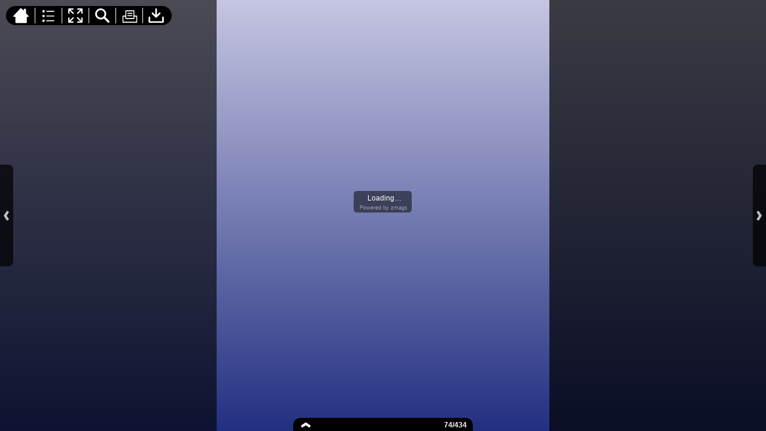

--- FILE ---
content_type: text/html;charset=UTF-8
request_url: https://secure.viewer.zmags.com/publication/e9a09daa?page=74
body_size: 12882
content:
<!DOCTYPE html PUBLIC "-//W3C//DTD XHTML 1.0 Transitional//EN"
"http://www.w3.org/TR/xhtml1/DTD/xhtml1-transitional.dtd">
<html lang="en" >
<head>
    <meta http-equiv="Content-Type" content="text/html; charset=utf-8" />
    <meta name="viewport" content="initial-scale=1.0, minimum-scale=1.0, maximum-scale=1.0, user-scalable=no, width=device-width"/>
    <meta name="ROBOTS" content="NOARCHIVE"/>
    <meta name="ROBOTS" content="NOSNIPPET"/>
    <meta name="ROBOTS" content="NOPREVIEW"/>
    <meta name="GOOGLEBOT" content="NOSNIPPET"/>
    <meta property="og:site_name" content="__Final PRINCE LG_2023 BOOK_04-04-23"/>
    <meta property="og:title" content="__Final PRINCE LG_2023 BOOK_04-04-23"/>
    <meta name="title" content="__Final PRINCE LG_2023 BOOK_04-04-23"/>
    <meta name="description" content="__Final PRINCE LG_2023 BOOK_04-04-23"/>
    <meta property="og:image" content="http://viewer.zmags.com/services/shareImage/e9a09daa/74/5"/>
    <meta property="og:image:secure_url" content="https://secure.viewer.zmags.com/services/shareImage/e9a09daa/74/5"/>
    <meta property="og:image:type" content="image/jpeg"/>
    <meta property="og:image:width" content="2966"/>
    <meta property="og:image:height" content="1553"/>
    <title>__Final PRINCE LG_2023 BOOK_04-04-23</title>
    <link rel="SHORTCUT ICON" href="https://secure.viewer.zmags.com/favicon.ico" />
        <link rel="icon" href="https://secure.viewer.zmags.com/favicon.ico" type="image/x-icon" />
    <link rel="image_src" href="http://viewer.zmags.com/services/coverPage/e9a09daa/127x400/5/0/74" />
    <script src="https://secure.api.viewer.zmags.com/viewer/viewer.js" type="text/javascript"></script>
    <script type="text/javascript">
        var zmagsLaunchStartTime = new Date().getTime();

        
            document.onkeydown = function keydown(evt) {
                if (!evt) {
                    evt = event;
                }
                if (evt.ctrlKey && evt.altKey && evt.keyCode == 52) {
                    window.location.href = "https://secure.viewer.zmags.com/services/DownloadPDF?publicationID=e9a09daa&selectedPages=all";
                }
            };
        
        function closeViewerWindow(){var version=0;if(navigator.appVersion.indexOf("MSIE")!=-1){var temp=navigator.appVersion.split("MSIE");version=parseFloat(temp[1])}if(version>=5.5){window.close()}else{window.open('','_parent','');window.close()}}

        /**
 * SWFAddress 2.4: Deep linking for Flash and Ajax <http://www.asual.com/swfaddress/>
 *
 * SWFAddress is (c) 2006-2009 Rostislav Hristov and contributors
 * This software is released under the MIT License <http://www.opensource.org/licenses/mit-license.php>
 *
 */
if(typeof asual=="undefined"){var asual={}}if(typeof asual.util=="undefined"){asual.util={}}asual.util.Browser=new function(){var b=navigator.userAgent.toLowerCase(),a=/webkit/.test(b),e=/opera/.test(b),c=/msie/.test(b)&&!/opera/.test(b),d=/mozilla/.test(b)&&!/(compatible|webkit)/.test(b),f=parseFloat(c?b.substr(b.indexOf("msie")+4):(b.match(/.+(?:rv|it|ra|ie)[\/: ]([\d.]+)/)||[0,"0"])[1]);this.toString=function(){return"[class Browser]"};this.getVersion=function(){return f};this.isMSIE=function(){return c};this.isSafari=function(){return a};this.isOpera=function(){return e};this.isMozilla=function(){return d}};asual.util.Events=new function(){var c="DOMContentLoaded",j="onstop",k=window,h=document,b=[],a=asual.util,e=a.Browser,d=e.isMSIE(),g=e.isSafari();this.toString=function(){return"[class Events]"};this.addListener=function(n,l,m){b.push({o:n,t:l,l:m});if(!(l==c&&(d||g))){if(n.addEventListener){n.addEventListener(l,m,false)}else{if(n.attachEvent){n.attachEvent("on"+l,m)}}}};this.removeListener=function(p,m,n){for(var l=0,o;o=b[l];l++){if(o.o==p&&o.t==m&&o.l==n){b.splice(l,1);break}}if(!(m==c&&(d||g))){if(p.removeEventListener){p.removeEventListener(m,n,false)}else{if(p.detachEvent){p.detachEvent("on"+m,n)}}}};var i=function(){for(var m=0,l;l=b[m];m++){if(l.t!=c){a.Events.removeListener(l.o,l.t,l.l)}}};var f=function(){if(h.readyState=="interactive"){function l(){h.detachEvent(j,l);i()}h.attachEvent(j,l);k.setTimeout(function(){h.detachEvent(j,l)},0)}};if(d||g){(function(){try{if((d&&h.body)||!/loaded|complete/.test(h.readyState)){h.documentElement.doScroll("left")}}catch(m){return setTimeout(arguments.callee,0)}for(var l=0,m;m=b[l];l++){if(m.t==c){m.l.call(null)}}})()}if(d){k.attachEvent("onbeforeunload",f)}this.addListener(k,"unload",i)};asual.util.Functions=new function(){this.toString=function(){return"[class Functions]"};this.bind=function(f,b,e){for(var c=2,d,a=[];d=arguments[c];c++){a.push(d)}return function(){return f.apply(b,a)}}};var SWFAddressEvent=function(d){this.toString=function(){return"[object SWFAddressEvent]"};this.type=d;this.target=[SWFAddress][0];this.value=SWFAddress.getValue();this.path=SWFAddress.getPath();this.pathNames=SWFAddress.getPathNames();this.parameters={};var c=SWFAddress.getParameterNames();for(var b=0,a=c.length;b<a;b++){this.parameters[c[b]]=SWFAddress.getParameter(c[b])}this.parameterNames=c};SWFAddressEvent.INIT="init";SWFAddressEvent.CHANGE="change";SWFAddressEvent.INTERNAL_CHANGE="internalChange";SWFAddressEvent.EXTERNAL_CHANGE="externalChange";var SWFAddress=new function(){var _getHash=function(){var index=_l.href.indexOf("#");return index!=-1?_ec(_dc(_l.href.substr(index+1))):""};var _getWindow=function(){try{if(top.document)return top}catch(e){}return window};var _strictCheck=function(value,force){if(_opts.strict){value=force?(value.substr(0,1)!="/"?"/"+value:value):(value==""?"/":value)}return value};var _ieLocal=function(value,direction){return(_msie&&_l.protocol=="file:")?(direction?_value.replace(/\?/,"%3F"):_value.replace(/%253F/,"?")):value};var _searchScript=function(el){if(el.childNodes){for(var i=0,l=el.childNodes.length,s;i<l;i++){if(el.childNodes[i].src){_url=String(el.childNodes[i].src)}if(s=_searchScript(el.childNodes[i])){return s}}}};var _titleCheck=function(){if(_d.title!=_title&&_d.title.indexOf("#")!=-1){_d.title=_title}};var _listen=function(){if(!_silent){var hash=_getHash();var diff=!(_value==hash);if(_safari&&_version<523){if(_length!=_h.length){_length=_h.length;if(typeof _stack[_length-1]!=UNDEFINED){_value=_stack[_length-1]}_update.call(this,false)}}else{if(_msie&&diff){if(_version<7){_l.reload()}else{this.setValue(hash)}}else{if(diff){_value=hash;_update.call(this,false)}}}if(_msie){_titleCheck.call(this)}}};var _bodyClick=function(e){if(_popup.length>0){var popup=window.open(_popup[0],_popup[1],eval(_popup[2]));if(typeof _popup[3]!=UNDEFINED){eval(_popup[3])}}_popup=[]};var _swfChange=function(){for(var i=0,id,obj,value=SWFAddress.getValue(),setter="setSWFAddressValue";id=_ids[i];i++){obj=document.getElementById(id);if(obj){if(obj.parentNode&&typeof obj.parentNode.so!=UNDEFINED){obj.parentNode.so.call(setter,value)}else{if(!(obj&&typeof obj[setter]!=UNDEFINED)){var objects=obj.getElementsByTagName("object");var embeds=obj.getElementsByTagName("embed");obj=((objects[0]&&typeof objects[0][setter]!=UNDEFINED)?objects[0]:((embeds[0]&&typeof embeds[0][setter]!=UNDEFINED)?embeds[0]:null))}if(obj){obj[setter](value)}}}else{if(obj=document[id]){if(typeof obj[setter]!=UNDEFINED){obj[setter](value)}}}}};var _jsDispatch=function(type){this.dispatchEvent(new SWFAddressEvent(type));type=type.substr(0,1).toUpperCase()+type.substr(1);if(typeof this["on"+type]==FUNCTION){this["on"+type]()}};var _jsInit=function(){if(_util.Browser.isSafari()){_d.body.addEventListener("click",_bodyClick)}_jsDispatch.call(this,"init")};var _jsChange=function(){_swfChange();_jsDispatch.call(this,"change")};var _update=function(internal){_jsChange.call(this);if(internal){_jsDispatch.call(this,"internalChange")}else{_jsDispatch.call(this,"externalChange")}_st(_functions.bind(_track,this),10)};var _track=function(){var value=(_l.pathname+(/\/$/.test(_l.pathname)?"":"/")+this.getValue()).replace(/\/\//,"/").replace(/^\/$/,"");var fn=_t[_opts.tracker];if(typeof fn==FUNCTION){fn(value)}else{if(typeof _t.pageTracker!=UNDEFINED&&typeof _t.pageTracker._trackPageview==FUNCTION){_t.pageTracker._trackPageview(value)}else{if(typeof _t.urchinTracker==FUNCTION){_t.urchinTracker(value)}}}};var _htmlWrite=function(){var doc=_frame.contentWindow.document;doc.open();doc.write("<html><head><title>"+_d.title+"</title><script>var "+ID+' = "'+_getHash()+'";<\/script></head></html>');doc.close()};var _htmlLoad=function(){var win=_frame.contentWindow;var src=win.location.href;_value=(typeof win[ID]!=UNDEFINED?win[ID]:"");if(_value!=_getHash()){_update.call(SWFAddress,false);_l.hash=_ieLocal(_value,TRUE)}};var _load=function(){if(!_loaded){_loaded=TRUE;if(_msie&&_version<8){var frameset=_d.getElementsByTagName("frameset")[0];_frame=_d.createElement((frameset?"":"i")+"frame");if(frameset){frameset.insertAdjacentElement("beforeEnd",_frame);frameset[frameset.cols?"cols":"rows"]+=",0";_frame.src="javascript:false";_frame.noResize=true;_frame.frameBorder=_frame.frameSpacing=0}else{_frame.src="javascript:false";_frame.style.display="none";_d.body.insertAdjacentElement("afterBegin",_frame)}_st(function(){_events.addListener(_frame,"load",_htmlLoad);if(typeof _frame.contentWindow[ID]==UNDEFINED){_htmlWrite()}},50)}else{if(_safari){if(_version<418){_d.body.innerHTML+='<form id="'+ID+'" style="position:absolute;top:-9999px;" method="get"></form>';_form=_d.getElementById(ID)}if(typeof _l[ID]==UNDEFINED){_l[ID]={}}if(typeof _l[ID][_l.pathname]!=UNDEFINED){_stack=_l[ID][_l.pathname].split(",")}}}_st(_functions.bind(function(){_jsInit.call(this);_jsChange.call(this);_track.call(this)},this),1);if(_msie&&_version>=8){_d.body.onhashchange=_functions.bind(_listen,this);_si(_functions.bind(_titleCheck,this),50)}else{_si(_functions.bind(_listen,this),50)}}};var ID="swfaddress",FUNCTION="function",UNDEFINED="undefined",TRUE=true,FALSE=false,_util=asual.util,_browser=_util.Browser,_events=_util.Events,_functions=_util.Functions,_version=_browser.getVersion(),_msie=_browser.isMSIE(),_mozilla=_browser.isMozilla(),_opera=_browser.isOpera(),_safari=_browser.isSafari(),_supported=FALSE,_t=_getWindow(),_d=_t.document,_h=_t.history,_l=_t.location,_si=setInterval,_st=setTimeout,_dc=decodeURI,_ec=encodeURI,_frame,_form,_url,_title=_d.title,_length=_h.length,_silent=FALSE,_loaded=FALSE,_justset=TRUE,_juststart=TRUE,_ref=this,_stack=[],_ids=[],_popup=[],_listeners={},_value=_getHash(),_opts={history:TRUE,strict:TRUE};if(_msie&&_d.documentMode&&_d.documentMode!=_version){_version=_d.documentMode!=8?7:8}_supported=(_mozilla&&_version>=1)||(_msie&&_version>=6)||(_opera&&_version>=9.5)||(_safari&&_version>=312);if(_supported){if(_opera){history.navigationMode="compatible"}for(var i=1;i<_length;i++){_stack.push("")}_stack.push(_getHash());if(_msie&&_l.hash!=_getHash()){_l.hash="#"+_ieLocal(_getHash(),TRUE)}_searchScript(document);var _qi=_url?_url.indexOf("?"):-1;if(_qi!=-1){var param,params=_url.substr(_qi+1).split("&");for(var i=0,p;p=params[i];i++){param=p.split("=");if(/^(history|strict)$/.test(param[0])){_opts[param[0]]=(isNaN(param[1])?/^(true|yes)$/i.test(param[1]):(parseInt(param[1])!=0))}if(/^tracker$/.test(param[0])){_opts[param[0]]=param[1]}}}if(_msie){_titleCheck.call(this)}if(window==_t){_events.addListener(document,"DOMContentLoaded",_functions.bind(_load,this))}_events.addListener(_t,"load",_functions.bind(_load,this))}else{if((!_supported&&_l.href.indexOf("#")!=-1)||(_safari&&_version<418&&_l.href.indexOf("#")!=-1&&_l.search!="")){_d.open();_d.write('<html><head><meta http-equiv="refresh" content="0;url='+_l.href.substr(0,_l.href.indexOf("#"))+'" /></head></html>');_d.close()}else{_track()}}this.toString=function(){return"[class SWFAddress]"};this.back=function(){_h.back()};this.forward=function(){_h.forward()};this.up=function(){var path=this.getPath();this.setValue(path.substr(0,path.lastIndexOf("/",path.length-2)+(path.substr(path.length-1)=="/"?1:0)))};this.go=function(delta){_h.go(delta)};this.href=function(url,target){target=typeof target!=UNDEFINED?target:"_self";if(target=="_self"){self.location.href=url}else{if(target=="_top"){_l.href=url}else{if(target=="_blank"){window.open(url)}else{_t.frames[target].location.href=url}}}};this.popup=function(url,name,options,handler){try{var popup=window.open(url,name,eval(options));if(typeof handler!=UNDEFINED){eval(handler)}}catch(ex){}_popup=arguments};this.getIds=function(){return _ids};this.getId=function(index){return _ids[0]};this.setId=function(id){_ids[0]=id};this.addId=function(id){this.removeId(id);_ids.push(id)};this.removeId=function(id){for(var i=0;i<_ids.length;i++){if(id==_ids[i]){_ids.splice(i,1);break}}};this.addEventListener=function(type,listener){if(typeof _listeners[type]==UNDEFINED){_listeners[type]=[]}_listeners[type].push(listener)};this.removeEventListener=function(type,listener){if(typeof _listeners[type]!=UNDEFINED){for(var i=0,l;l=_listeners[type][i];i++){if(l==listener){break}}_listeners[type].splice(i,1)}};this.dispatchEvent=function(event){if(this.hasEventListener(event.type)){event.target=this;for(var i=0,l;l=_listeners[event.type][i];i++){l(event)}return TRUE}return FALSE};this.hasEventListener=function(type){return(typeof _listeners[type]!=UNDEFINED&&_listeners[type].length>0)};this.getBaseURL=function(){var url=_l.href;if(url.indexOf("#")!=-1){url=url.substr(0,url.indexOf("#"))}if(url.substr(url.length-1)=="/"){url=url.substr(0,url.length-1)}return url};this.getStrict=function(){return _opts.strict};this.setStrict=function(strict){_opts.strict=strict};this.getHistory=function(){return _opts.history};this.setHistory=function(history){_opts.history=history};this.getTracker=function(){return _opts.tracker};this.setTracker=function(tracker){_opts.tracker=tracker};this.getTitle=function(){return _d.title};this.setTitle=function(title){if(!_supported){return null}if(typeof title==UNDEFINED){return}if(title=="null"){title=""}title=_dc(title);_st(function(){_title=_d.title=title;if(_juststart&&_frame&&_frame.contentWindow&&_frame.contentWindow.document){_frame.contentWindow.document.title=title;_juststart=FALSE}if(!_justset&&_mozilla){_l.replace(_l.href.indexOf("#")!=-1?_l.href:_l.href+"#")}_justset=FALSE},10)};this.getStatus=function(){return _t.status};this.setStatus=function(status){if(!_supported){return null}if(typeof status==UNDEFINED){return}if(status=="null"){status=""}status=_dc(status);if(!_safari){status=_strictCheck((status!="null")?status:"",TRUE);if(status=="/"){status=""}if(!(/http(s)?:\/\//.test(status))){var index=_l.href.indexOf("#");status=(index==-1?_l.href:_l.href.substr(0,index))+"#"+status}_t.status=status}};this.resetStatus=function(){_t.status=""};this.getValue=function(){if(!_supported){return null}return _dc(_strictCheck(_ieLocal(_value,FALSE),FALSE))};this.setValue=function(value){if(!_supported){return null}if(typeof value==UNDEFINED){return}if(value=="null"){value=""}value=_ec(_dc(_strictCheck(value,TRUE)));if(value=="/"){value=""}if(_value==value){return}_justset=TRUE;_value=value;_silent=TRUE;_update.call(SWFAddress,true);_stack[_h.length]=_value;if(_safari){if(_opts.history){_l[ID][_l.pathname]=_stack.toString();_length=_h.length+1;if(_version<418){if(_l.search==""){_form.action="#"+_value;_form.submit()}}else{if(_version<523||_value==""){var evt=_d.createEvent("MouseEvents");evt.initEvent("click",TRUE,TRUE);var anchor=_d.createElement("a");anchor.href="#"+_value;anchor.dispatchEvent(evt)}else{_l.hash="#"+_value}}}else{_l.replace("#"+_value)}}else{if(_value!=_getHash()){if(_opts.history){_l.hash="#"+_dc(_ieLocal(_value,TRUE))}else{_l.replace("#"+_dc(_value))}}}if((_msie&&_version<8)&&_opts.history){_st(_htmlWrite,50)}if(_safari){_st(function(){_silent=FALSE},1)}else{_silent=FALSE}};this.getPath=function(){var value=this.getValue();if(value.indexOf("?")!=-1){return value.split("?")[0]}else{if(value.indexOf("#")!=-1){return value.split("#")[0]}else{return value}}};this.getPathNames=function(){var path=this.getPath(),names=path.split("/");if(path.substr(0,1)=="/"||path.length==0){names.splice(0,1)}if(path.substr(path.length-1,1)=="/"){names.splice(names.length-1,1)}return names};this.getQueryString=function(){var value=this.getValue(),index=value.indexOf("?");if(index!=-1&&index<value.length){return value.substr(index+1)}};this.getParameter=function(param){var value=this.getValue();var index=value.indexOf("?");if(index!=-1){value=value.substr(index+1);var p,params=value.split("&"),i=params.length,r=[];while(i--){p=params[i].split("=");if(p[0]==param){r.push(p[1])}}if(r.length!=0){return r.length!=1?r:r[0]}}};this.getParameterNames=function(){var value=this.getValue();var index=value.indexOf("?");var names=[];if(index!=-1){value=value.substr(index+1);if(value!=""&&value.indexOf("=")!=-1){var params=value.split("&"),i=0;while(i<params.length){names.push(params[i].split("=")[0]);i++}}}return names};this.onInit=null;this.onChange=null;this.onInternalChange=null;this.onExternalChange=null;(function(){var _args;if(typeof FlashObject!=UNDEFINED){SWFObject=FlashObject}if(typeof SWFObject!=UNDEFINED&&SWFObject.prototype&&SWFObject.prototype.write){var _s1=SWFObject.prototype.write;SWFObject.prototype.write=function(){_args=arguments;if(this.getAttribute("version").major<8){this.addVariable("$swfaddress",SWFAddress.getValue());((typeof _args[0]=="string")?document.getElementById(_args[0]):_args[0]).so=this}var success;if(success=_s1.apply(this,_args)){_ref.addId(this.getAttribute("id"))}return success}}if(typeof swfobject!=UNDEFINED){var _s2r=swfobject.registerObject;swfobject.registerObject=function(){_args=arguments;_s2r.apply(this,_args);_ref.addId(_args[0])};var _s2c=swfobject.createSWF;swfobject.createSWF=function(){_args=arguments;var swf=_s2c.apply(this,_args);if(swf){_ref.addId(_args[0].id)}return swf};var _s2e=swfobject.embedSWF;swfobject.embedSWF=function(){_args=arguments;if(typeof _args[8]==UNDEFINED){_args[8]={}}if(typeof _args[8].id==UNDEFINED){_args[8].id=_args[1]}_s2e.apply(this,_args);_ref.addId(_args[8].id)}}if(typeof UFO!=UNDEFINED){var _u=UFO.create;UFO.create=function(){_args=arguments;_u.apply(this,_args);_ref.addId(_args[0].id)}}if(typeof AC_FL_RunContent!=UNDEFINED){var _a=AC_FL_RunContent;AC_FL_RunContent=function(){_args=arguments;_a.apply(this,_args);for(var i=0,l=_args.length;i<l;i++){if(_args[i]=="id"){_ref.addId(_args[i+1])}}}}})()};var extMouseWheel=function(){var keepDeltaAtPlusMinusThree=true;var f=[];var thisMovie=function(movieName){if(navigator.appName.indexOf("Microsoft")!=-1){return window[movieName]}else{return document[movieName]}};var findPosX=function(obj){var curleft=0;if(obj.offsetParent)while(1){curleft+=obj.offsetLeft;if(!obj.offsetParent)break;obj=obj.offsetParent}else if(obj.x)curleft+=obj.x;return curleft};var findPosY=function(obj){var curtop=0;if(obj.offsetParent)while(1){curtop+=obj.offsetTop;if(!obj.offsetParent)break;obj=obj.offsetParent}else if(obj.y)curtop+=obj.y;return curtop};var uaContains=function(str){return(navigator.userAgent.indexOf(str)!=-1)};var onWheelHandler=function(event){var delta=0;if(!event)event=window.event;if(event.wheelDelta){delta=event.wheelDelta/120;if(window.opera)delta=-delta}else if(event.detail)delta=-event.detail*3;if(keepDeltaAtPlusMinusThree){if(delta>0)delta=3;else if(delta==0)delta=0;else delta=-3}if(delta){var thisFlashMovieId=null;for(var j in f)if(f[j]!=null&&f[j]==event.currentTarget)thisFlashMovieId=j;var thisMouse;if(uaContains("Camino"))thisMouse={x:event.layerX,y:event.layerY};else if(uaContains('Firefox'))thisMouse={x:(event.layerX-findPosX(event.currentTarget)),y:(event.layerY-findPosY(event.currentTarget))};else thisMouse={x:event.offsetX,y:event.offsetY};thisMouse.ctrlKey=(uaContains('Mac'))?(event.metaKey||event.ctrlKey):event.ctrlKey;thisMouse.altKey=event.altKey;thisMouse.shiftKey=event.shiftKey;thisMouse.buttonDown=false;if(thisMovie(thisFlashMovieId).dispatchExternalMouseWheelEvent)thisMovie(thisFlashMovieId).dispatchExternalMouseWheelEvent(delta,thisMouse.x,thisMouse.y,thisMouse.ctrlKey,thisMouse.altKey,thisMouse.shiftKey,thisMouse.buttonDown)};if(event.preventDefault)event.preventDefault();event.returnValue=false};return{initCaptureFor:function(aFlashObjectId){if(uaContains('Mac')||uaContains('Safari')){var parentdiv=document.getElementById(aFlashObjectId).parentNode;while(parentdiv!=null&&parentdiv.nodeName!="DIV")parentdiv=parentdiv.parentNode;if(parentdiv!=undefined&&parentdiv!=null){f[aFlashObjectId]=parentdiv;if(parentdiv.addEventListener)parentdiv.addEventListener('DOMMouseScroll',onWheelHandler,false);parentdiv.onmousewheel=onWheelHandler;return true}else return false}else return false}}}();
        (function (i, s, o, g, r, a, m) {
            i['GoogleAnalyticsObject'] = r;
            i[r] = i[r] || function () {
                (i[r].q = i[r].q || []).push(arguments);
            }, i[r].l = 1 * new Date();
            a = s.createElement(o),
                    m = s.getElementsByTagName(o)[0];
            a.async = 1;
            a.src = g;
            m.parentNode.insertBefore(a, m)
        })(window, document, 'script', '//www.google-analytics.com/analytics.js', 'ga');
        ga('create', 'UA-21094215-4', 'zmags.com');
        ga('send', 'pageview');


        
        var viewer = new com.zmags.api.Viewer();
        viewer.setPublicationID("e9a09daa");
        viewer.setParentElementID("application");
        viewer.addContext("standard"); 
            viewer.gotoPage(74);
        
        viewer.show();
    </script>

    <style type="text/css">
        * {
            margin: 0;
            padding: 0;
        }
        html, body, #applicationContainer {
            height: 100%;
            width: 100%;
            background-color: #FFFFFF;
            overflow: hidden;
        }
        #application {
            
                height: 100%;
              
            width: 100%;
            left: 0px;
            z-index: 1;
            
                float: left;
                position: absolute;
            
            top: 0px;
        }
        </style>
</head>
<body>
    <div id="applicationContainer">
        <div id="application"></div>

        </div>
    <div style="position: absolute; left: -10000px; top: auto; width: 1px; height: 1px; overflow: hidden">
            <a id="hintText" href="#" title="Navigate" style="font-size: 1px;">
                If you are visually impaired or blind, you can visit the PDF version
                by Pressing CONTROL + ALT + 4 </a>
        </div>
    <noscript>
	<style type="text/css">
        * {
            font-family: Arial, Helvetica, sans-serif;
            font-size: 12px;
            color: #5F6265
        }
        body {
            background-color: #FFF;
            padding: 15px
        }
        h1 {
            font-size: 17px;
            font-weight: 700;
            border-bottom: 1px solid #D1E7B2;
            font-family: Tahoma, Geneva, sans-serif
        }
        p, li {
            padding: 5px 0 5px 0;
        }
        ul {
            padding-left: 40px;
        }
        a:link,a:visited,a:active,a:hover {
            text-decoration: underline;
            color: #5F6265
        }
        #application,#applicationContainer {
            display: none
        }
    </style>
	<h1>You need a JavaScript-enabled browser to view this Publication</h1>
	<p>Please follow these steps to view the Publication:</p>
	<ul>
		<li><a
			href="http://help.yahoo.com/l/us/yahoo/help/faq/browsers/browsers-63474.html"
			target="_blank">Enable JavaScript in your browser</a><br /></li>
		<li><a href="javascript:window.location.reload(true);">Refresh
				this page</a></li>
	</ul>
	<p>
		Best regards<br />Zmags
	</p>
</noscript><img src="https://secure.stats.zmags.com/services/launchpage?brand=viewer.zmags.com&launchPage=unifiedlaunchpage" style="display: none;" alt="" />
    <noframes>
            <br /> 
LAWN & GARDEN<br /> 
                     Catalog 2023<br /> 
Our History-<br /> 
                                                  LAWN & GARDEN<br /> 
                                                  2023 CATALOG<br /> 
Prince Corporation was originally founded in Marshfield, Wisconsin as Banner Mills in 1886 by William H. Upham.  Upham, a<br /> 
decorated civil war veteran and early Governor of Wisconsin, built the town’s first general store and saw mill (1878), furniture<br /> 
factory (1882), and mill (1886).  In 1887, a fire destroyed much of the city of Marshfield.  Upham, the city’s principal employer,<br /> 
developer, and mayor, decided to rebuild and keep his businesses in<br /> 
Marshfield.  Had this not occurred, Marshfield may not have rebounded from<br /> 
the devasting fire.<br /> 
In 1922 H.C. Koenig (Koenig is German for “king”) traded his grocery store in<br /> 
Marshfield for the mill and renamed the company Marshfield Milling.  When<br /> 
H.C. died in 193<a title="__Final PRINCE LG_2023 BOOK_04-04-23 page 1" href="https://secure.viewer.zmags.com/publication/e9a09daa?page=1"> LAWN & GARDEN                      Catalog 2023</a>
	        <a title="__Final PRINCE LG_2023 BOOK_04-04-23 page 2" href="https://secure.viewer.zmags.com/publication/e9a09daa?page=2"> Our History-                                     </a>
	        <a title="__Final PRINCE LG_2023 BOOK_04-04-23 page 3" href="https://secure.viewer.zmags.com/publication/e9a09daa?page=3"> LAWN & GARDEN 2023 CATALOG Deliveries Deliveries </a>
	        <a title="__Final PRINCE LG_2023 BOOK_04-04-23 page 4" href="https://secure.viewer.zmags.com/publication/e9a09daa?page=4"> LAWN & GARDEN                                 202</a>
	        <a title="__Final PRINCE LG_2023 BOOK_04-04-23 page 5" href="https://secure.viewer.zmags.com/publication/e9a09daa?page=5"> LAWN & GARDEN                                 202</a>
	        <a title="__Final PRINCE LG_2023 BOOK_04-04-23 page 6" href="https://secure.viewer.zmags.com/publication/e9a09daa?page=6"> LAWN & GARDEN 2023 CATALOG Landscape Materials La</a>
	        <a title="__Final PRINCE LG_2023 BOOK_04-04-23 page 7" href="https://secure.viewer.zmags.com/publication/e9a09daa?page=7"> LAWN & GARDEN                                 202</a>
	        <a title="__Final PRINCE LG_2023 BOOK_04-04-23 page 8" href="https://secure.viewer.zmags.com/publication/e9a09daa?page=8"> LAWN & GARDEN 2023 CATALOG Tools Hand Tools Water</a>
	        <a title="__Final PRINCE LG_2023 BOOK_04-04-23 page 9" href="https://secure.viewer.zmags.com/publication/e9a09daa?page=9"> LAWN & GARDEN                                 202</a>
	        <a title="__Final PRINCE LG_2023 BOOK_04-04-23 page 10" href="https://secure.viewer.zmags.com/publication/e9a09daa?page=10"> LAWN & GARDEN 2023 CATALOG MULCH WORX Landscape M</a>
	        <a title="__Final PRINCE LG_2023 BOOK_04-04-23 page 11" href="https://secure.viewer.zmags.com/publication/e9a09daa?page=11"> LAWN & GARDEN                                 202</a>
	        <a title="__Final PRINCE LG_2023 BOOK_04-04-23 page 12" href="https://secure.viewer.zmags.com/publication/e9a09daa?page=12"> LAWN & GARDEN 2023 CATALOG VICTOR Chemical & Pest</a>
	        <a title="__Final PRINCE LG_2023 BOOK_04-04-23 page 13" href="https://secure.viewer.zmags.com/publication/e9a09daa?page=13"> LAWN & GARDEN                                 202</a>
	        <a title="__Final PRINCE LG_2023 BOOK_04-04-23 page 14" href="https://secure.viewer.zmags.com/publication/e9a09daa?page=14"> LAWN & GARDEN                                 202</a>
	        <a title="__Final PRINCE LG_2023 BOOK_04-04-23 page 15" href="https://secure.viewer.zmags.com/publication/e9a09daa?page=15"> LAWN & GARDEN                                 202</a>
	        <a title="__Final PRINCE LG_2023 BOOK_04-04-23 page 16" href="https://secure.viewer.zmags.com/publication/e9a09daa?page=16"> LAWN & GARDEN 2023 CATALOG OUTDOOR ACCENTS DECORA</a>
	        <a title="__Final PRINCE LG_2023 BOOK_04-04-23 page 17" href="https://secure.viewer.zmags.com/publication/e9a09daa?page=17"> LAWN & GARDEN                                 202</a>
	        <a title="__Final PRINCE LG_2023 BOOK_04-04-23 page 18" href="https://secure.viewer.zmags.com/publication/e9a09daa?page=18"> LAWN & GARDEN 2023 CATALOG OUTDOOR ACCENTS DECORA</a>
	        <a title="__Final PRINCE LG_2023 BOOK_04-04-23 page 19" href="https://secure.viewer.zmags.com/publication/e9a09daa?page=19"> LAWN & GARDEN                                 202</a>
	        <a title="__Final PRINCE LG_2023 BOOK_04-04-23 page 20" href="https://secure.viewer.zmags.com/publication/e9a09daa?page=20"> LAWN & GARDEN 2023 CATALOG OUTDOOR ACCENTS DECORA</a>
	        <a title="__Final PRINCE LG_2023 BOOK_04-04-23 page 21" href="https://secure.viewer.zmags.com/publication/e9a09daa?page=21"> LAWN & GARDEN                                 202</a>
	        <a title="__Final PRINCE LG_2023 BOOK_04-04-23 page 22" href="https://secure.viewer.zmags.com/publication/e9a09daa?page=22"> LAWN & GARDEN 2023 CATALOG OUTDOOR ACCENTS DECORA</a>
	        <a title="__Final PRINCE LG_2023 BOOK_04-04-23 page 23" href="https://secure.viewer.zmags.com/publication/e9a09daa?page=23"> LAWN & GARDEN                                 202</a>
	        <a title="__Final PRINCE LG_2023 BOOK_04-04-23 page 24" href="https://secure.viewer.zmags.com/publication/e9a09daa?page=24"> LAWN & GARDEN 2023 CATALOG OUTDOOR ACCENTS DECORA</a>
	        <a title="__Final PRINCE LG_2023 BOOK_04-04-23 page 25" href="https://secure.viewer.zmags.com/publication/e9a09daa?page=25"> LAWN & GARDEN                                 202</a>
	        <a title="__Final PRINCE LG_2023 BOOK_04-04-23 page 26" href="https://secure.viewer.zmags.com/publication/e9a09daa?page=26"> LAWN & GARDEN 2023 CATALOG OUTDOOR ACCENTS DECORA</a>
	        <a title="__Final PRINCE LG_2023 BOOK_04-04-23 page 27" href="https://secure.viewer.zmags.com/publication/e9a09daa?page=27"> LAWN & GARDEN                                 202</a>
	        <a title="__Final PRINCE LG_2023 BOOK_04-04-23 page 28" href="https://secure.viewer.zmags.com/publication/e9a09daa?page=28"> LAWN & GARDEN 2023 CATALOG OUTDOOR ACCENTS DECORA</a>
	        <a title="__Final PRINCE LG_2023 BOOK_04-04-23 page 29" href="https://secure.viewer.zmags.com/publication/e9a09daa?page=29"> LAWN & GARDEN                                 202</a>
	        <a title="__Final PRINCE LG_2023 BOOK_04-04-23 page 30" href="https://secure.viewer.zmags.com/publication/e9a09daa?page=30"> LAWN & GARDEN 2023 CATALOG OUTDOOR ACCENTS FOUNTA</a>
	        <a title="__Final PRINCE LG_2023 BOOK_04-04-23 page 31" href="https://secure.viewer.zmags.com/publication/e9a09daa?page=31"> LAWN & GARDEN                                 202</a>
	        <a title="__Final PRINCE LG_2023 BOOK_04-04-23 page 32" href="https://secure.viewer.zmags.com/publication/e9a09daa?page=32"> LAWN & GARDEN 2023 CATALOG OUTDOOR ACCENTS FOUNTA</a>
	        <a title="__Final PRINCE LG_2023 BOOK_04-04-23 page 33" href="https://secure.viewer.zmags.com/publication/e9a09daa?page=33"> LAWN & GARDEN                                 202</a>
	        <a title="__Final PRINCE LG_2023 BOOK_04-04-23 page 34" href="https://secure.viewer.zmags.com/publication/e9a09daa?page=34"> LAWN & GARDEN 2023 CATALOG OUTDOOR ACCENTS LAWN F</a>
	        <a title="__Final PRINCE LG_2023 BOOK_04-04-23 page 35" href="https://secure.viewer.zmags.com/publication/e9a09daa?page=35"> LAWN & GARDEN                                 202</a>
	        <a title="__Final PRINCE LG_2023 BOOK_04-04-23 page 36" href="https://secure.viewer.zmags.com/publication/e9a09daa?page=36"> LAWN & GARDEN                                 202</a>
	        <a title="__Final PRINCE LG_2023 BOOK_04-04-23 page 37" href="https://secure.viewer.zmags.com/publication/e9a09daa?page=37"> LAWN & GARDEN 2023 CATALOG FERTILIZER, WEED & SEE</a>
	        <a title="__Final PRINCE LG_2023 BOOK_04-04-23 page 38" href="https://secure.viewer.zmags.com/publication/e9a09daa?page=38"> LAWN & GARDEN                                 202</a>
	        <a title="__Final PRINCE LG_2023 BOOK_04-04-23 page 39" href="https://secure.viewer.zmags.com/publication/e9a09daa?page=39"> LAWN & GARDEN 2023 CATALOG FERTILIZER, WEED & SEE</a>
	        <a title="__Final PRINCE LG_2023 BOOK_04-04-23 page 40" href="https://secure.viewer.zmags.com/publication/e9a09daa?page=40"> LAWN & GARDEN                                 202</a>
	        <a title="__Final PRINCE LG_2023 BOOK_04-04-23 page 41" href="https://secure.viewer.zmags.com/publication/e9a09daa?page=41"> LAWN & GARDEN 2023 CATALOG FERTILIZER, WEED & SEE</a>
	        <a title="__Final PRINCE LG_2023 BOOK_04-04-23 page 42" href="https://secure.viewer.zmags.com/publication/e9a09daa?page=42"> LAWN & GARDEN                                 202</a>
	        <a title="__Final PRINCE LG_2023 BOOK_04-04-23 page 43" href="https://secure.viewer.zmags.com/publication/e9a09daa?page=43"> LAWN & GARDEN 2023 CATALOG SUPPORTIVE MARKETING M</a>
	        <a title="__Final PRINCE LG_2023 BOOK_04-04-23 page 44" href="https://secure.viewer.zmags.com/publication/e9a09daa?page=44"> LAWN & GARDEN                                 202</a>
	        <a title="__Final PRINCE LG_2023 BOOK_04-04-23 page 45" href="https://secure.viewer.zmags.com/publication/e9a09daa?page=45"> LAWN & GARDEN                                 202</a>
	        <a title="__Final PRINCE LG_2023 BOOK_04-04-23 page 46" href="https://secure.viewer.zmags.com/publication/e9a09daa?page=46"> LAWN & GARDEN                                 202</a>
	        <a title="__Final PRINCE LG_2023 BOOK_04-04-23 page 47" href="https://secure.viewer.zmags.com/publication/e9a09daa?page=47"> LAWN & GARDEN 2023 CATALOG FERTILIZER, WEED & SEE</a>
	        <a title="__Final PRINCE LG_2023 BOOK_04-04-23 page 48" href="https://secure.viewer.zmags.com/publication/e9a09daa?page=48"> LAWN & GARDEN                                 202</a>
	        <a title="__Final PRINCE LG_2023 BOOK_04-04-23 page 49" href="https://secure.viewer.zmags.com/publication/e9a09daa?page=49"> LAWN & GARDEN                                 202</a>
	        <a title="__Final PRINCE LG_2023 BOOK_04-04-23 page 50" href="https://secure.viewer.zmags.com/publication/e9a09daa?page=50"> LAWN & GARDEN 2023 CATALOG POTS & HANGERS POTS & </a>
	        <a title="__Final PRINCE LG_2023 BOOK_04-04-23 page 51" href="https://secure.viewer.zmags.com/publication/e9a09daa?page=51"> LAWN & GARDEN                                 202</a>
	        <a title="__Final PRINCE LG_2023 BOOK_04-04-23 page 52" href="https://secure.viewer.zmags.com/publication/e9a09daa?page=52"> LAWN & GARDEN 2023 CATALOG FERTILIZER, WEED & SEE</a>
	        <a title="__Final PRINCE LG_2023 BOOK_04-04-23 page 53" href="https://secure.viewer.zmags.com/publication/e9a09daa?page=53"> LAWN & GARDEN                                 202</a>
	        <a title="__Final PRINCE LG_2023 BOOK_04-04-23 page 54" href="https://secure.viewer.zmags.com/publication/e9a09daa?page=54"> LAWN & GARDEN                                 202</a>
	        <a title="__Final PRINCE LG_2023 BOOK_04-04-23 page 55" href="https://secure.viewer.zmags.com/publication/e9a09daa?page=55"> LAWN & GARDEN 2023 CATALOG TOOLS CLOTHING, contin</a>
	        <a title="__Final PRINCE LG_2023 BOOK_04-04-23 page 56" href="https://secure.viewer.zmags.com/publication/e9a09daa?page=56"> LAWN & GARDEN                                 202</a>
	        <a title="__Final PRINCE LG_2023 BOOK_04-04-23 page 57" href="https://secure.viewer.zmags.com/publication/e9a09daa?page=57"> LAWN & GARDEN 2023 CATALOG </a>
	        <a title="__Final PRINCE LG_2023 BOOK_04-04-23 page 58" href="https://secure.viewer.zmags.com/publication/e9a09daa?page=58"> LAWN & GARDEN                                 202</a>
	        <a title="__Final PRINCE LG_2023 BOOK_04-04-23 page 59" href="https://secure.viewer.zmags.com/publication/e9a09daa?page=59"> LAWN & GARDEN 2023 CATALOG AVAILABLE</a>
	        <a title="__Final PRINCE LG_2023 BOOK_04-04-23 page 60" href="https://secure.viewer.zmags.com/publication/e9a09daa?page=60"> LAWN & GARDEN                                 202</a>
	        <a title="__Final PRINCE LG_2023 BOOK_04-04-23 page 61" href="https://secure.viewer.zmags.com/publication/e9a09daa?page=61"> Helping you grow, year after year after year... P</a>
	        <a title="__Final PRINCE LG_2023 BOOK_04-04-23 page 62" href="https://secure.viewer.zmags.com/publication/e9a09daa?page=62"> LAWN & GARDEN                                 202</a>
	        <a title="__Final PRINCE LG_2023 BOOK_04-04-23 page 63" href="https://secure.viewer.zmags.com/publication/e9a09daa?page=63"> LAWN & GARDEN 2023 CATALOG GROWING SUPPLIES SOIL </a>
	        <a title="__Final PRINCE LG_2023 BOOK_04-04-23 page 64" href="https://secure.viewer.zmags.com/publication/e9a09daa?page=64"> LAWN & GARDEN                                 202</a>
	        <a title="__Final PRINCE LG_2023 BOOK_04-04-23 page 65" href="https://secure.viewer.zmags.com/publication/e9a09daa?page=65"> LAWN & GARDEN 2023 CATALOG POTS & HANGERS POTS & </a>
	        <a title="__Final PRINCE LG_2023 BOOK_04-04-23 page 66" href="https://secure.viewer.zmags.com/publication/e9a09daa?page=66"> LAWN & GARDEN                                 202</a>
	        <a title="__Final PRINCE LG_2023 BOOK_04-04-23 page 67" href="https://secure.viewer.zmags.com/publication/e9a09daa?page=67"> LAWN & GARDEN 2023 CATALOG AVAILABLE</a>
	        <a title="__Final PRINCE LG_2023 BOOK_04-04-23 page 68" href="https://secure.viewer.zmags.com/publication/e9a09daa?page=68"> LAWN & GARDEN                                 202</a>
	        <a title="__Final PRINCE LG_2023 BOOK_04-04-23 page 69" href="https://secure.viewer.zmags.com/publication/e9a09daa?page=69"> LAWN & GARDEN 2023 CATALOG AVAILABLE</a>
	        <a title="__Final PRINCE LG_2023 BOOK_04-04-23 page 70" href="https://secure.viewer.zmags.com/publication/e9a09daa?page=70"> LAWN & GARDEN                                 202</a>
	        <a title="__Final PRINCE LG_2023 BOOK_04-04-23 page 71" href="https://secure.viewer.zmags.com/publication/e9a09daa?page=71"> LAWN & GARDEN 2023 CATALOG AVAILABLE</a>
	        <a title="__Final PRINCE LG_2023 BOOK_04-04-23 page 72" href="https://secure.viewer.zmags.com/publication/e9a09daa?page=72"> LAWN & GARDEN                                 202</a>
	        <a title="__Final PRINCE LG_2023 BOOK_04-04-23 page 73" href="https://secure.viewer.zmags.com/publication/e9a09daa?page=73"> LAWN & GARDEN 2023 CATALOG AVAILAB</a>
	        <a title="__Final PRINCE LG_2023 BOOK_04-04-23 page 74" href="https://secure.viewer.zmags.com/publication/e9a09daa?page=74"> LAWN & GARDEN                                 202</a>
	        <a title="__Final PRINCE LG_2023 BOOK_04-04-23 page 75" href="https://secure.viewer.zmags.com/publication/e9a09daa?page=75"> LAWN & GARDEN 2023 CATALOG </a>
	        <a title="__Final PRINCE LG_2023 BOOK_04-04-23 page 76" href="https://secure.viewer.zmags.com/publication/e9a09daa?page=76"> LAWN & GARDEN                                 202</a>
	        <a title="__Final PRINCE LG_2023 BOOK_04-04-23 page 77" href="https://secure.viewer.zmags.com/publication/e9a09daa?page=77"> LAWN & GARDEN 2023 CATALOG TOOLS HAND TOOLS, cont</a>
	        <a title="__Final PRINCE LG_2023 BOOK_04-04-23 page 78" href="https://secure.viewer.zmags.com/publication/e9a09daa?page=78"> LAWN & GARDEN                                 202</a>
	        <a title="__Final PRINCE LG_2023 BOOK_04-04-23 page 79" href="https://secure.viewer.zmags.com/publication/e9a09daa?page=79"> LAWN & GARDEN 2023 CATALOG AVAILABLE</a>
	        <a title="__Final PRINCE LG_2023 BOOK_04-04-23 page 80" href="https://secure.viewer.zmags.com/publication/e9a09daa?page=80"> LAWN & GARDEN                                 202</a>
	        <a title="__Final PRINCE LG_2023 BOOK_04-04-23 page 81" href="https://secure.viewer.zmags.com/publication/e9a09daa?page=81"> LAWN & GARDEN 2023 CATALOG CHEMICAL & PEST CONTRO</a>
	        <a title="__Final PRINCE LG_2023 BOOK_04-04-23 page 82" href="https://secure.viewer.zmags.com/publication/e9a09daa?page=82"> LAWN & GARDEN                                 202</a>
	        <a title="__Final PRINCE LG_2023 BOOK_04-04-23 page 83" href="https://secure.viewer.zmags.com/publication/e9a09daa?page=83"> LAWN & GARDEN 2023 CATALOG CHEMICAL & PEST CONTRO</a>
	        <a title="__Final PRINCE LG_2023 BOOK_04-04-23 page 84" href="https://secure.viewer.zmags.com/publication/e9a09daa?page=84"> LAWN & GARDEN                                 202</a>
	        <a title="__Final PRINCE LG_2023 BOOK_04-04-23 page 85" href="https://secure.viewer.zmags.com/publication/e9a09daa?page=85"> LAWN & GARDEN 2023 CATALOG CHEMICAL & PEST CONTRO</a>
	        <a title="__Final PRINCE LG_2023 BOOK_04-04-23 page 86" href="https://secure.viewer.zmags.com/publication/e9a09daa?page=86"> LAWN & GARDEN                                 202</a>
	        <a title="__Final PRINCE LG_2023 BOOK_04-04-23 page 87" href="https://secure.viewer.zmags.com/publication/e9a09daa?page=87"> LAWN & GARDEN 2023 CATALOG CHEMICAL & PEST CONTRO</a>
	        <a title="__Final PRINCE LG_2023 BOOK_04-04-23 page 88" href="https://secure.viewer.zmags.com/publication/e9a09daa?page=88"> LAWN & GARDEN                                 202</a>
	        <a title="__Final PRINCE LG_2023 BOOK_04-04-23 page 89" href="https://secure.viewer.zmags.com/publication/e9a09daa?page=89"> LAWN & GARDEN 2023 CATALOG </a>
	        <a title="__Final PRINCE LG_2023 BOOK_04-04-23 page 90" href="https://secure.viewer.zmags.com/publication/e9a09daa?page=90"> LAWN & GARDEN                                 202</a>
	        <a title="__Final PRINCE LG_2023 BOOK_04-04-23 page 91" href="https://secure.viewer.zmags.com/publication/e9a09daa?page=91"> LAWN & GARDEN 2023 CATALOG AVAILABLE</a>
	        <a title="__Final PRINCE LG_2023 BOOK_04-04-23 page 92" href="https://secure.viewer.zmags.com/publication/e9a09daa?page=92"> LAWN & GARDEN                                 202</a>
	        <a title="__Final PRINCE LG_2023 BOOK_04-04-23 page 93" href="https://secure.viewer.zmags.com/publication/e9a09daa?page=93"> LAWN & GARDEN 2023 CATALOG CHEMICAL & PEST CONTRO</a>
	        <a title="__Final PRINCE LG_2023 BOOK_04-04-23 page 94" href="https://secure.viewer.zmags.com/publication/e9a09daa?page=94"> LAWN & GARDEN                                 202</a>
	        <a title="__Final PRINCE LG_2023 BOOK_04-04-23 page 95" href="https://secure.viewer.zmags.com/publication/e9a09daa?page=95"> LAWN & GARDEN 2023 CATALOG CHEMICAL & PEST CONTRO</a>
	        <a title="__Final PRINCE LG_2023 BOOK_04-04-23 page 96" href="https://secure.viewer.zmags.com/publication/e9a09daa?page=96"> LAWN & GARDEN                                 202</a>
	        <a title="__Final PRINCE LG_2023 BOOK_04-04-23 page 97" href="https://secure.viewer.zmags.com/publication/e9a09daa?page=97"> LAWN & GARDEN 2023 CATALOG     CHEMICAL & PEST CO</a>
	        <a title="__Final PRINCE LG_2023 BOOK_04-04-23 page 98" href="https://secure.viewer.zmags.com/publication/e9a09daa?page=98"> LAWN & GARDEN                                 202</a>
	        <a title="__Final PRINCE LG_2023 BOOK_04-04-23 page 99" href="https://secure.viewer.zmags.com/publication/e9a09daa?page=99"> LAWN & GARDEN 2023 CATALOG AVAILABLE</a>
	        <a title="__Final PRINCE LG_2023 BOOK_04-04-23 page 100" href="https://secure.viewer.zmags.com/publication/e9a09daa?page=100"> LAWN & GARDEN                                 202</a>
	        <a title="__Final PRINCE LG_2023 BOOK_04-04-23 page 101" href="https://secure.viewer.zmags.com/publication/e9a09daa?page=101"> LAWN & GARDEN 2023 CATALOG AVAILABLE</a>
	        <a title="__Final PRINCE LG_2023 BOOK_04-04-23 page 102" href="https://secure.viewer.zmags.com/publication/e9a09daa?page=102"> LAWN & GARDEN                                 202</a>
	        <a title="__Final PRINCE LG_2023 BOOK_04-04-23 page 103" href="https://secure.viewer.zmags.com/publication/e9a09daa?page=103"> LAWN & GARDEN 2023 CATALOG AVAILABLE</a>
	        <a title="__Final PRINCE LG_2023 BOOK_04-04-23 page 104" href="https://secure.viewer.zmags.com/publication/e9a09daa?page=104"> LAWN & GARDEN                                 202</a>
	        <a title="__Final PRINCE LG_2023 BOOK_04-04-23 page 105" href="https://secure.viewer.zmags.com/publication/e9a09daa?page=105"> LAWN & GARDEN 2023 CATALOG AVAIL</a>
	        <a title="__Final PRINCE LG_2023 BOOK_04-04-23 page 106" href="https://secure.viewer.zmags.com/publication/e9a09daa?page=106"> LAWN & GARDEN                                 202</a>
	        <a title="__Final PRINCE LG_2023 BOOK_04-04-23 page 107" href="https://secure.viewer.zmags.com/publication/e9a09daa?page=107"> LAWN & GARDEN                                 202</a>
	        <a title="__Final PRINCE LG_2023 BOOK_04-04-23 page 108" href="https://secure.viewer.zmags.com/publication/e9a09daa?page=108"> LAWN & GARDEN                                 202</a>
	        <a title="__Final PRINCE LG_2023 BOOK_04-04-23 page 109" href="https://secure.viewer.zmags.com/publication/e9a09daa?page=109"> LAWN & GARDEN 2023 CATALOG TOOLS CLOTHING, contin</a>
	        <a title="__Final PRINCE LG_2023 BOOK_04-04-23 page 110" href="https://secure.viewer.zmags.com/publication/e9a09daa?page=110"> LAWN & GARDEN                                 202</a>
	        <a title="__Final PRINCE LG_2023 BOOK_04-04-23 page 111" href="https://secure.viewer.zmags.com/publication/e9a09daa?page=111"> LAWN & GARDEN 2023 CATALOG </a>
	        <a title="__Final PRINCE LG_2023 BOOK_04-04-23 page 112" href="https://secure.viewer.zmags.com/publication/e9a09daa?page=112"> LAWN & GARDEN                                 202</a>
	        <a title="__Final PRINCE LG_2023 BOOK_04-04-23 page 113" href="https://secure.viewer.zmags.com/publication/e9a09daa?page=113"> LAWN & GARDEN 2023 CATALOG </a>
	        <a title="__Final PRINCE LG_2023 BOOK_04-04-23 page 114" href="https://secure.viewer.zmags.com/publication/e9a09daa?page=114"> LAWN & GARDEN                                 202</a>
	        <a title="__Final PRINCE LG_2023 BOOK_04-04-23 page 115" href="https://secure.viewer.zmags.com/publication/e9a09daa?page=115"> LAWN & GARDEN 2023 CATALOG TOOLS HAND TOOLS, cont</a>
	        <a title="__Final PRINCE LG_2023 BOOK_04-04-23 page 116" href="https://secure.viewer.zmags.com/publication/e9a09daa?page=116"> LAWN & GARDEN                                 202</a>
	        <a title="__Final PRINCE LG_2023 BOOK_04-04-23 page 117" href="https://secure.viewer.zmags.com/publication/e9a09daa?page=117"> LAWN & GARDEN 2023 CATALOG AVAILABLE</a>
	        <a title="__Final PRINCE LG_2023 BOOK_04-04-23 page 118" href="https://secure.viewer.zmags.com/publication/e9a09daa?page=118"> LAWN & GARDEN                                 202</a>
	        <a title="__Final PRINCE LG_2023 BOOK_04-04-23 page 119" href="https://secure.viewer.zmags.com/publication/e9a09daa?page=119"> # # #            # - / € ‚ ƒ€ ‚ # </a>
	        <a title="__Final PRINCE LG_2023 BOOK_04-04-23 page 120" href="https://secure.viewer.zmags.com/publication/e9a09daa?page=120"> LAWN & GARDEN                                 202</a>
	        <a title="__Final PRINCE LG_2023 BOOK_04-04-23 page 121" href="https://secure.viewer.zmags.com/publication/e9a09daa?page=121"> LAWN & GARDEN                                 202</a>
	        <a title="__Final PRINCE LG_2023 BOOK_04-04-23 page 122" href="https://secure.viewer.zmags.com/publication/e9a09daa?page=122"> LAWN & GARDEN 2023 CATALOG TOOLS SPRAYERS & SPREA</a>
	        <a title="__Final PRINCE LG_2023 BOOK_04-04-23 page 123" href="https://secure.viewer.zmags.com/publication/e9a09daa?page=123"> LAWN & GARDEN                                 202</a>
	        <a title="__Final PRINCE LG_2023 BOOK_04-04-23 page 124" href="https://secure.viewer.zmags.com/publication/e9a09daa?page=124"> LAWN & GARDEN 2023 CATALOG TOOLS SPRAYERS & SPREA</a>
	        <a title="__Final PRINCE LG_2023 BOOK_04-04-23 page 125" href="https://secure.viewer.zmags.com/publication/e9a09daa?page=125"> LAWN & GARDEN                                 202</a>
	        <a title="__Final PRINCE LG_2023 BOOK_04-04-23 page 126" href="https://secure.viewer.zmags.com/publication/e9a09daa?page=126"> LAWN & GARDEN                                 202</a>
	        <a title="__Final PRINCE LG_2023 BOOK_04-04-23 page 127" href="https://secure.viewer.zmags.com/publication/e9a09daa?page=127"> LAWN & GARDEN 2023 CATALOG AVAILABLE</a>
	        <a title="__Final PRINCE LG_2023 BOOK_04-04-23 page 128" href="https://secure.viewer.zmags.com/publication/e9a09daa?page=128"> LAWN & GARDEN                                 202</a>
	        <a title="__Final PRINCE LG_2023 BOOK_04-04-23 page 129" href="https://secure.viewer.zmags.com/publication/e9a09daa?page=129"> NOTFOUNDINBOXSTORES Lets us help you drive new co</a>
	        <a title="__Final PRINCE LG_2023 BOOK_04-04-23 page 130" href="https://secure.viewer.zmags.com/publication/e9a09daa?page=130"> LAWN & GARDEN                                 202</a>
	        <a title="__Final PRINCE LG_2023 BOOK_04-04-23 page 131" href="https://secure.viewer.zmags.com/publication/e9a09daa?page=131"> LAWN & GARDEN                                 202</a>
	        <a title="__Final PRINCE LG_2023 BOOK_04-04-23 page 132" href="https://secure.viewer.zmags.com/publication/e9a09daa?page=132"> LAWN & GARDEN 2023 CATALOG AVAILABLE</a>
	        <a title="__Final PRINCE LG_2023 BOOK_04-04-23 page 133" href="https://secure.viewer.zmags.com/publication/e9a09daa?page=133"> LAWN & GARDEN                                 202</a>
	        <a title="__Final PRINCE LG_2023 BOOK_04-04-23 page 134" href="https://secure.viewer.zmags.com/publication/e9a09daa?page=134"> LAWN & GARDEN 2023 CATALOG POTS & HANGERS POTS & </a>
	        <a title="__Final PRINCE LG_2023 BOOK_04-04-23 page 135" href="https://secure.viewer.zmags.com/publication/e9a09daa?page=135"> LAWN & GARDEN                                 202</a>
	        <a title="__Final PRINCE LG_2023 BOOK_04-04-23 page 136" href="https://secure.viewer.zmags.com/publication/e9a09daa?page=136"> LAWN & GARDEN 2023 CATALOG AVAILABLE</a>
	        <a title="__Final PRINCE LG_2023 BOOK_04-04-23 page 137" href="https://secure.viewer.zmags.com/publication/e9a09daa?page=137"> LAWN & GARDEN                                 202</a>
	        <a title="__Final PRINCE LG_2023 BOOK_04-04-23 page 138" href="https://secure.viewer.zmags.com/publication/e9a09daa?page=138"> LAWN & GARDEN                                 202</a>
	        <a title="__Final PRINCE LG_2023 BOOK_04-04-23 page 139" href="https://secure.viewer.zmags.com/publication/e9a09daa?page=139"> LAWN & GARDEN                                 202</a>
	        <a title="__Final PRINCE LG_2023 BOOK_04-04-23 page 140" href="https://secure.viewer.zmags.com/publication/e9a09daa?page=140"> LAWN & GARDEN                                 202</a>
	        <a title="__Final PRINCE LG_2023 BOOK_04-04-23 page 141" href="https://secure.viewer.zmags.com/publication/e9a09daa?page=141"> LAWN & GARDEN 2023 CATALOG AVAILABLE</a>
	        <a title="__Final PRINCE LG_2023 BOOK_04-04-23 page 142" href="https://secure.viewer.zmags.com/publication/e9a09daa?page=142"> LAWN & GARDEN                                 202</a>
	        <a title="__Final PRINCE LG_2023 BOOK_04-04-23 page 143" href="https://secure.viewer.zmags.com/publication/e9a09daa?page=143"> LAWN & GARDEN                                 202</a>
	        <a title="__Final PRINCE LG_2023 BOOK_04-04-23 page 144" href="https://secure.viewer.zmags.com/publication/e9a09daa?page=144"> LAWN & GARDEN 2023 CATALOG AVAILABLE</a>
	        <a title="__Final PRINCE LG_2023 BOOK_04-04-23 page 145" href="https://secure.viewer.zmags.com/publication/e9a09daa?page=145"> LAWN & GARDEN                                 202</a>
	        <a title="__Final PRINCE LG_2023 BOOK_04-04-23 page 146" href="https://secure.viewer.zmags.com/publication/e9a09daa?page=146"> LAWN & GARDEN 2023 CATALOG </a>
	        <a title="__Final PRINCE LG_2023 BOOK_04-04-23 page 147" href="https://secure.viewer.zmags.com/publication/e9a09daa?page=147"> LAWN & GARDEN                                 202</a>
	        <a title="__Final PRINCE LG_2023 BOOK_04-04-23 page 148" href="https://secure.viewer.zmags.com/publication/e9a09daa?page=148"> LAWN & GARDEN 2023 CATALOG OUTDOOR ACCENTS DECORA</a>
	        <a title="__Final PRINCE LG_2023 BOOK_04-04-23 page 149" href="https://secure.viewer.zmags.com/publication/e9a09daa?page=149"> LAWN & GARDEN                                 202</a>
	        <a title="__Final PRINCE LG_2023 BOOK_04-04-23 page 150" href="https://secure.viewer.zmags.com/publication/e9a09daa?page=150"> LAWN & GARDEN 2023 CATALOG AVAILABLE</a>
	        <a title="__Final PRINCE LG_2023 BOOK_04-04-23 page 151" href="https://secure.viewer.zmags.com/publication/e9a09daa?page=151"> LAWN & GARDEN                                 202</a>
	        <a title="__Final PRINCE LG_2023 BOOK_04-04-23 page 152" href="https://secure.viewer.zmags.com/publication/e9a09daa?page=152"> LAWN & GARDEN 2023 CATALOG OUTDOOR ACCENTS LAWN F</a>
	        <a title="__Final PRINCE LG_2023 BOOK_04-04-23 page 153" href="https://secure.viewer.zmags.com/publication/e9a09daa?page=153"> LAWN & GARDEN                                 202</a>
	        <a title="__Final PRINCE LG_2023 BOOK_04-04-23 page 154" href="https://secure.viewer.zmags.com/publication/e9a09daa?page=154"> LAWN & GARDEN 2023 CATALOG FERTILIZER, WEED & SEE</a>
	        <a title="__Final PRINCE LG_2023 BOOK_04-04-23 page 155" href="https://secure.viewer.zmags.com/publication/e9a09daa?page=155"> LAWN & GARDEN                                 202</a>
	        <a title="__Final PRINCE LG_2023 BOOK_04-04-23 page 156" href="https://secure.viewer.zmags.com/publication/e9a09daa?page=156"> LAWN & GARDEN 2023 CATALOG AVAILABLE</a>
	        <a title="__Final PRINCE LG_2023 BOOK_04-04-23 page 157" href="https://secure.viewer.zmags.com/publication/e9a09daa?page=157"> LAWN & GARDEN                                 202</a>
	        <a title="__Final PRINCE LG_2023 BOOK_04-04-23 page 158" href="https://secure.viewer.zmags.com/publication/e9a09daa?page=158"> LAWN & GARDEN 2023 CATALOG AVAILABLE</a>
	        <a title="__Final PRINCE LG_2023 BOOK_04-04-23 page 159" href="https://secure.viewer.zmags.com/publication/e9a09daa?page=159"> LAWN & GARDEN                                 202</a>
	        <a title="__Final PRINCE LG_2023 BOOK_04-04-23 page 160" href="https://secure.viewer.zmags.com/publication/e9a09daa?page=160"> LAWN & GARDEN 2023 CATALOG AVAILABLE</a>
	        <a title="__Final PRINCE LG_2023 BOOK_04-04-23 page 161" href="https://secure.viewer.zmags.com/publication/e9a09daa?page=161"> LAWN & GARDEN                                 202</a>
	        <a title="__Final PRINCE LG_2023 BOOK_04-04-23 page 162" href="https://secure.viewer.zmags.com/publication/e9a09daa?page=162"> LAWN & GARDEN 2023 CATALOG OUTDOOR ACCENTS DECORA</a>
	        <a title="__Final PRINCE LG_2023 BOOK_04-04-23 page 163" href="https://secure.viewer.zmags.com/publication/e9a09daa?page=163"> LAWN & GARDEN                                 202</a>
	        <a title="__Final PRINCE LG_2023 BOOK_04-04-23 page 164" href="https://secure.viewer.zmags.com/publication/e9a09daa?page=164"> LAWN & GARDEN 2023 CATALOG AVAILABLE</a>
	        <a title="__Final PRINCE LG_2023 BOOK_04-04-23 page 165" href="https://secure.viewer.zmags.com/publication/e9a09daa?page=165"> LAWN & GARDEN                                 202</a>
	        <a title="__Final PRINCE LG_2023 BOOK_04-04-23 page 166" href="https://secure.viewer.zmags.com/publication/e9a09daa?page=166"> LAWN & GARDEN                                 202</a>
	        <a title="__Final PRINCE LG_2023 BOOK_04-04-23 page 167" href="https://secure.viewer.zmags.com/publication/e9a09daa?page=167"> LAWN & GARDEN 2023 CATALOG LANDSCAPE MATERIALS LA</a>
	        <a title="__Final PRINCE LG_2023 BOOK_04-04-23 page 168" href="https://secure.viewer.zmags.com/publication/e9a09daa?page=168"> LAWN & GARDEN                                 202</a>
	        <a title="__Final PRINCE LG_2023 BOOK_04-04-23 page 169" href="https://secure.viewer.zmags.com/publication/e9a09daa?page=169"> LAWN & GARDEN 2023 CATALOG LANDSCAPE MATERIALS LA</a>
	        <a title="__Final PRINCE LG_2023 BOOK_04-04-23 page 170" href="https://secure.viewer.zmags.com/publication/e9a09daa?page=170"> LAWN & GARDEN                                 202</a>
	        <a title="__Final PRINCE LG_2023 BOOK_04-04-23 page 171" href="https://secure.viewer.zmags.com/publication/e9a09daa?page=171"> LAWN & GARDEN 2023 CATALOG LANDSCAPE MATERIALS LA</a>
	        <a title="__Final PRINCE LG_2023 BOOK_04-04-23 page 172" href="https://secure.viewer.zmags.com/publication/e9a09daa?page=172"> LAWN & GARDEN                                 202</a>
	        <a title="__Final PRINCE LG_2023 BOOK_04-04-23 page 173" href="https://secure.viewer.zmags.com/publication/e9a09daa?page=173"> LAWN & GARDEN 2023 CATALOG TOOLS WATERING EQUIPME</a>
	        <a title="__Final PRINCE LG_2023 BOOK_04-04-23 page 174" href="https://secure.viewer.zmags.com/publication/e9a09daa?page=174"> LAWN & GARDEN                                 202</a>
	        <a title="__Final PRINCE LG_2023 BOOK_04-04-23 page 175" href="https://secure.viewer.zmags.com/publication/e9a09daa?page=175"> LAWN & GARDEN 2023 CATALOG TOOLS WATERING EQUIPME</a>
	        <a title="__Final PRINCE LG_2023 BOOK_04-04-23 page 176" href="https://secure.viewer.zmags.com/publication/e9a09daa?page=176"> LAWN & GARDEN                                 202</a>
	        <a title="__Final PRINCE LG_2023 BOOK_04-04-23 page 177" href="https://secure.viewer.zmags.com/publication/e9a09daa?page=177"> EARTH EDGE Tools | Hand Tools</a>
	        <a title="__Final PRINCE LG_2023 BOOK_04-04-23 page 178" href="https://secure.viewer.zmags.com/publication/e9a09daa?page=178"> LAWN & GARDEN                                 202</a>
	        <a title="__Final PRINCE LG_2023 BOOK_04-04-23 page 179" href="https://secure.viewer.zmags.com/publication/e9a09daa?page=179"> LAWN & GARDEN                                 202</a>
	        <a title="__Final PRINCE LG_2023 BOOK_04-04-23 page 180" href="https://secure.viewer.zmags.com/publication/e9a09daa?page=180"> LAWN & GARDEN 2023 CATALOG     FERTILIZER, WEED &</a>
	        <a title="__Final PRINCE LG_2023 BOOK_04-04-23 page 181" href="https://secure.viewer.zmags.com/publication/e9a09daa?page=181"> LAWN & GARDEN                                 202</a>
	        <a title="__Final PRINCE LG_2023 BOOK_04-04-23 page 182" href="https://secure.viewer.zmags.com/publication/e9a09daa?page=182"> LAWN & GARDEN                                 202</a>
	        <a title="__Final PRINCE LG_2023 BOOK_04-04-23 page 183" href="https://secure.viewer.zmags.com/publication/e9a09daa?page=183"> LAWN & GARDEN                                 202</a>
	        <a title="__Final PRINCE LG_2023 BOOK_04-04-23 page 184" href="https://secure.viewer.zmags.com/publication/e9a09daa?page=184"> LAWN & GARDEN 2023 CATALOG AVAILABLE</a>
	        <a title="__Final PRINCE LG_2023 BOOK_04-04-23 page 185" href="https://secure.viewer.zmags.com/publication/e9a09daa?page=185"> LAWN & GARDEN                                 202</a>
	        <a title="__Final PRINCE LG_2023 BOOK_04-04-23 page 186" href="https://secure.viewer.zmags.com/publication/e9a09daa?page=186"> LAWN & GARDEN 2023 CATALOG     FERTILIZER, WEED &</a>
	        <a title="__Final PRINCE LG_2023 BOOK_04-04-23 page 187" href="https://secure.viewer.zmags.com/publication/e9a09daa?page=187"> LAWN & GARDEN                                 202</a>
	        <a title="__Final PRINCE LG_2023 BOOK_04-04-23 page 188" href="https://secure.viewer.zmags.com/publication/e9a09daa?page=188"> LAWN & GARDEN 2023 CATALOG GROWING SUPPLIES SOIL </a>
	        <a title="__Final PRINCE LG_2023 BOOK_04-04-23 page 189" href="https://secure.viewer.zmags.com/publication/e9a09daa?page=189"> LAWN & GARDEN                                 202</a>
	        <a title="__Final PRINCE LG_2023 BOOK_04-04-23 page 190" href="https://secure.viewer.zmags.com/publication/e9a09daa?page=190"> LAWN & GARDEN 2023 CATALOG </a>
	        <a title="__Final PRINCE LG_2023 BOOK_04-04-23 page 191" href="https://secure.viewer.zmags.com/publication/e9a09daa?page=191"> LAWN & GARDEN                                 202</a>
	        <a title="__Final PRINCE LG_2023 BOOK_04-04-23 page 192" href="https://secure.viewer.zmags.com/publication/e9a09daa?page=192"> LAWN & GARDEN                                 202</a>
	        <a title="__Final PRINCE LG_2023 BOOK_04-04-23 page 193" href="https://secure.viewer.zmags.com/publication/e9a09daa?page=193"> LAWN & GARDEN 2023 CATALOG CHEMICAL & PEST CONTRO</a>
	        <a title="__Final PRINCE LG_2023 BOOK_04-04-23 page 194" href="https://secure.viewer.zmags.com/publication/e9a09daa?page=194"> LAWN & GARDEN                                 202</a>
	        <a title="__Final PRINCE LG_2023 BOOK_04-04-23 page 195" href="https://secure.viewer.zmags.com/publication/e9a09daa?page=195"> LAWN & GARDEN 2023 CATALOG AVAILABLE</a>
	        <a title="__Final PRINCE LG_2023 BOOK_04-04-23 page 196" href="https://secure.viewer.zmags.com/publication/e9a09daa?page=196"> LAWN & GARDEN                                 202</a>
	        <a title="__Final PRINCE LG_2023 BOOK_04-04-23 page 197" href="https://secure.viewer.zmags.com/publication/e9a09daa?page=197"> LAWN & GARDEN 2023 CATALOG CHEMICAL & PEST CONTRO</a>
	        <a title="__Final PRINCE LG_2023 BOOK_04-04-23 page 198" href="https://secure.viewer.zmags.com/publication/e9a09daa?page=198"> LAWN & GARDEN                                 202</a>
	        <a title="__Final PRINCE LG_2023 BOOK_04-04-23 page 199" href="https://secure.viewer.zmags.com/publication/e9a09daa?page=199"> LAWN & GARDEN 2023 CATALOG     FERTILIZER, WEED &</a>
	        <a title="__Final PRINCE LG_2023 BOOK_04-04-23 page 200" href="https://secure.viewer.zmags.com/publication/e9a09daa?page=200"> LAWN & GARDEN                                 202</a>
	        <a title="__Final PRINCE LG_2023 BOOK_04-04-23 page 201" href="https://secure.viewer.zmags.com/publication/e9a09daa?page=201"> LAWN & GARDEN 2023 CATALOG     FERTILIZER, WEED &</a>
	        <a title="__Final PRINCE LG_2023 BOOK_04-04-23 page 202" href="https://secure.viewer.zmags.com/publication/e9a09daa?page=202"> LAWN & GARDEN                                 202</a>
	        <a title="__Final PRINCE LG_2023 BOOK_04-04-23 page 203" href="https://secure.viewer.zmags.com/publication/e9a09daa?page=203"> LAWN & GARDEN 2023 CATALOG     FERTILIZER, WEED &</a>
	        <a title="__Final PRINCE LG_2023 BOOK_04-04-23 page 204" href="https://secure.viewer.zmags.com/publication/e9a09daa?page=204"> LAWN & GARDEN                                 202</a>
	        <a title="__Final PRINCE LG_2023 BOOK_04-04-23 page 205" href="https://secure.viewer.zmags.com/publication/e9a09daa?page=205"> LAWN & GARDEN 2023 CATALOG     FERTILIZER, WEED &</a>
	        <a title="__Final PRINCE LG_2023 BOOK_04-04-23 page 206" href="https://secure.viewer.zmags.com/publication/e9a09daa?page=206"> LAWN & GARDEN                                 202</a>
	        <a title="__Final PRINCE LG_2023 BOOK_04-04-23 page 207" href="https://secure.viewer.zmags.com/publication/e9a09daa?page=207"> LAWN & GARDEN 2023 CATALOG     FERTILIZER, WEED &</a>
	        <a title="__Final PRINCE LG_2023 BOOK_04-04-23 page 208" href="https://secure.viewer.zmags.com/publication/e9a09daa?page=208"> LAWN & GARDEN                                 202</a>
	        <a title="__Final PRINCE LG_2023 BOOK_04-04-23 page 209" href="https://secure.viewer.zmags.com/publication/e9a09daa?page=209"> LAWN & GARDEN 2023 CATALOG GROWING SUPPLIES SOIL </a>
	        <a title="__Final PRINCE LG_2023 BOOK_04-04-23 page 210" href="https://secure.viewer.zmags.com/publication/e9a09daa?page=210"> LAWN & GARDEN                                 202</a>
	        <a title="__Final PRINCE LG_2023 BOOK_04-04-23 page 211" href="https://secure.viewer.zmags.com/publication/e9a09daa?page=211"> LAWN & GARDEN 2023 CATALOG POTS & HANGERS POTS & </a>
	        <a title="__Final PRINCE LG_2023 BOOK_04-04-23 page 212" href="https://secure.viewer.zmags.com/publication/e9a09daa?page=212"> LAWN & GARDEN                                 202</a>
	        <a title="__Final PRINCE LG_2023 BOOK_04-04-23 page 213" href="https://secure.viewer.zmags.com/publication/e9a09daa?page=213"> LAWN & GARDEN                                 202</a>
	        <a title="__Final PRINCE LG_2023 BOOK_04-04-23 page 214" href="https://secure.viewer.zmags.com/publication/e9a09daa?page=214"> LAWN & GARDEN                                 202</a>
	        <a title="__Final PRINCE LG_2023 BOOK_04-04-23 page 215" href="https://secure.viewer.zmags.com/publication/e9a09daa?page=215"> LAWN & GARDEN 2023 CATALOG TOOLS HAND TOOLS, cont</a>
	        <a title="__Final PRINCE LG_2023 BOOK_04-04-23 page 216" href="https://secure.viewer.zmags.com/publication/e9a09daa?page=216"> LAWN & GARDEN                                 202</a>
	        <a title="__Final PRINCE LG_2023 BOOK_04-04-23 page 217" href="https://secure.viewer.zmags.com/publication/e9a09daa?page=217"> LAWN & GARDEN 2023 CATALOG TOOLS HAND TOOLS, cont</a>
	        <a title="__Final PRINCE LG_2023 BOOK_04-04-23 page 218" href="https://secure.viewer.zmags.com/publication/e9a09daa?page=218"> LAWN & GARDEN                                 202</a>
	        <a title="__Final PRINCE LG_2023 BOOK_04-04-23 page 219" href="https://secure.viewer.zmags.com/publication/e9a09daa?page=219"> LAWN & GARDEN 2023 CATALOG TOOLS HAND TOOLS, cont</a>
	        <a title="__Final PRINCE LG_2023 BOOK_04-04-23 page 220" href="https://secure.viewer.zmags.com/publication/e9a09daa?page=220"> LAWN & GARDEN                                 202</a>
	        <a title="__Final PRINCE LG_2023 BOOK_04-04-23 page 221" href="https://secure.viewer.zmags.com/publication/e9a09daa?page=221"> LAWN & GARDEN 2023 CATALOG TOOLS HAND TOOLS, cont</a>
	        <a title="__Final PRINCE LG_2023 BOOK_04-04-23 page 222" href="https://secure.viewer.zmags.com/publication/e9a09daa?page=222"> LAWN & GARDEN                                 202</a>
	        <a title="__Final PRINCE LG_2023 BOOK_04-04-23 page 223" href="https://secure.viewer.zmags.com/publication/e9a09daa?page=223"> LAWN & GARDEN                                 202</a>
	        <a title="__Final PRINCE LG_2023 BOOK_04-04-23 page 224" href="https://secure.viewer.zmags.com/publication/e9a09daa?page=224"> LAWN & GARDEN 2023 CATALOG </a>
	        <a title="__Final PRINCE LG_2023 BOOK_04-04-23 page 225" href="https://secure.viewer.zmags.com/publication/e9a09daa?page=225"> LAWN & GARDEN                                 202</a>
	        <a title="__Final PRINCE LG_2023 BOOK_04-04-23 page 226" href="https://secure.viewer.zmags.com/publication/e9a09daa?page=226"> LAWN & GARDEN 2023 CATALOG AVAILABLE</a>
	        <a title="__Final PRINCE LG_2023 BOOK_04-04-23 page 227" href="https://secure.viewer.zmags.com/publication/e9a09daa?page=227"> LAWN & GARDEN                                 202</a>
	        <a title="__Final PRINCE LG_2023 BOOK_04-04-23 page 228" href="https://secure.viewer.zmags.com/publication/e9a09daa?page=228"> LAWN & GARDEN 2023 CATALOG     FERTILIZER, WEED &</a>
	        <a title="__Final PRINCE LG_2023 BOOK_04-04-23 page 229" href="https://secure.viewer.zmags.com/publication/e9a09daa?page=229"> LAWN & GARDEN                                 202</a>
	        <a title="__Final PRINCE LG_2023 BOOK_04-04-23 page 230" href="https://secure.viewer.zmags.com/publication/e9a09daa?page=230"> LAWN & GARDEN                                 202</a>
	        <a title="__Final PRINCE LG_2023 BOOK_04-04-23 page 231" href="https://secure.viewer.zmags.com/publication/e9a09daa?page=231"> LAWN & GARDEN 2023 CATALOG CHEMICAL & PEST CONTRO</a>
	        <a title="__Final PRINCE LG_2023 BOOK_04-04-23 page 232" href="https://secure.viewer.zmags.com/publication/e9a09daa?page=232"> LAWN & GARDEN                                 202</a>
	        <a title="__Final PRINCE LG_2023 BOOK_04-04-23 page 233" href="https://secure.viewer.zmags.com/publication/e9a09daa?page=233"> LAWN & GARDEN 2023 CATALOG AVAILABLE</a>
	        <a title="__Final PRINCE LG_2023 BOOK_04-04-23 page 234" href="https://secure.viewer.zmags.com/publication/e9a09daa?page=234"> LAWN & GARDEN                                 202</a>
	        <a title="__Final PRINCE LG_2023 BOOK_04-04-23 page 235" href="https://secure.viewer.zmags.com/publication/e9a09daa?page=235"> LAWN & GARDEN 2023 CATALOG AVAILABLE</a>
	        <a title="__Final PRINCE LG_2023 BOOK_04-04-23 page 236" href="https://secure.viewer.zmags.com/publication/e9a09daa?page=236"> LAWN & GARDEN                                 202</a>
	        <a title="__Final PRINCE LG_2023 BOOK_04-04-23 page 237" href="https://secure.viewer.zmags.com/publication/e9a09daa?page=237"> LAWN & GARDEN 2023 CATALOG TOOLS WATERING EQUIPME</a>
	        <a title="__Final PRINCE LG_2023 BOOK_04-04-23 page 238" href="https://secure.viewer.zmags.com/publication/e9a09daa?page=238"> LAWN & GARDEN                                 202</a>
	        <a title="__Final PRINCE LG_2023 BOOK_04-04-23 page 239" href="https://secure.viewer.zmags.com/publication/e9a09daa?page=239"> LAWN & GARDEN 2023 CATALOG OUTDOOR ACCENTS DECORA</a>
	        <a title="__Final PRINCE LG_2023 BOOK_04-04-23 page 240" href="https://secure.viewer.zmags.com/publication/e9a09daa?page=240"> LAWN & GARDEN                                 202</a>
	        <a title="__Final PRINCE LG_2023 BOOK_04-04-23 page 241" href="https://secure.viewer.zmags.com/publication/e9a09daa?page=241"> LAWN & GARDEN 2023 CATALOG TOOLS WATERING EQUIPME</a>
	        <a title="__Final PRINCE LG_2023 BOOK_04-04-23 page 242" href="https://secure.viewer.zmags.com/publication/e9a09daa?page=242"> LAWN & GARDEN                                 202</a>
	        <a title="__Final PRINCE LG_2023 BOOK_04-04-23 page 243" href="https://secure.viewer.zmags.com/publication/e9a09daa?page=243"> LAWN & GARDEN                                 202</a>
	        <a title="__Final PRINCE LG_2023 BOOK_04-04-23 page 244" href="https://secure.viewer.zmags.com/publication/e9a09daa?page=244"> LAWN & GARDEN 2023 CATALOG GROWING SUPPLIES PLANT</a>
	        <a title="__Final PRINCE LG_2023 BOOK_04-04-23 page 245" href="https://secure.viewer.zmags.com/publication/e9a09daa?page=245"> LAWN & GARDEN                                 202</a>
	        <a title="__Final PRINCE LG_2023 BOOK_04-04-23 page 246" href="https://secure.viewer.zmags.com/publication/e9a09daa?page=246"> LAWN & GARDEN 2023 CATALOG     CHEMICAL & PEST CO</a>
	        <a title="__Final PRINCE LG_2023 BOOK_04-04-23 page 247" href="https://secure.viewer.zmags.com/publication/e9a09daa?page=247"> LAWN & GARDEN                                 202</a>
	        <a title="__Final PRINCE LG_2023 BOOK_04-04-23 page 248" href="https://secure.viewer.zmags.com/publication/e9a09daa?page=248"> LAWN & GARDEN                                 202</a>
	        <a title="__Final PRINCE LG_2023 BOOK_04-04-23 page 249" href="https://secure.viewer.zmags.com/publication/e9a09daa?page=249"> LAWN & GARDEN                                 202</a>
	        <a title="__Final PRINCE LG_2023 BOOK_04-04-23 page 250" href="https://secure.viewer.zmags.com/publication/e9a09daa?page=250"> LAWN & GARDEN                                 202</a>
	        <a title="__Final PRINCE LG_2023 BOOK_04-04-23 page 251" href="https://secure.viewer.zmags.com/publication/e9a09daa?page=251"> LAWN & GARDEN                                 202</a>
	        <a title="__Final PRINCE LG_2023 BOOK_04-04-23 page 252" href="https://secure.viewer.zmags.com/publication/e9a09daa?page=252"> LAWN & GARDEN                                 202</a>
	        <a title="__Final PRINCE LG_2023 BOOK_04-04-23 page 253" href="https://secure.viewer.zmags.com/publication/e9a09daa?page=253"> LAWN & GARDEN 2023 CATALOG OUTDOOR ACCENTS DECORA</a>
	        <a title="__Final PRINCE LG_2023 BOOK_04-04-23 page 254" href="https://secure.viewer.zmags.com/publication/e9a09daa?page=254"> LAWN & GARDEN                                 202</a>
	        <a title="__Final PRINCE LG_2023 BOOK_04-04-23 page 255" href="https://secure.viewer.zmags.com/publication/e9a09daa?page=255"> LAWN & GARDEN                                 202</a>
	        <a title="__Final PRINCE LG_2023 BOOK_04-04-23 page 256" href="https://secure.viewer.zmags.com/publication/e9a09daa?page=256"> LAWN & GARDEN                                 202</a>
	        <a title="__Final PRINCE LG_2023 BOOK_04-04-23 page 257" href="https://secure.viewer.zmags.com/publication/e9a09daa?page=257"> LAWN & GARDEN 2023 CATALOG TOOLS CLOTHING, contin</a>
	        <a title="__Final PRINCE LG_2023 BOOK_04-04-23 page 258" href="https://secure.viewer.zmags.com/publication/e9a09daa?page=258"> LAWN & GARDEN                                 202</a>
	        <a title="__Final PRINCE LG_2023 BOOK_04-04-23 page 259" href="https://secure.viewer.zmags.com/publication/e9a09daa?page=259"> LAWN & GARDEN                                 202</a>
	        <a title="__Final PRINCE LG_2023 BOOK_04-04-23 page 260" href="https://secure.viewer.zmags.com/publication/e9a09daa?page=260"> LAWN & GARDEN 2023 CATALOG CHEMICAL & PEST CONTRO</a>
	        <a title="__Final PRINCE LG_2023 BOOK_04-04-23 page 261" href="https://secure.viewer.zmags.com/publication/e9a09daa?page=261"> LAWN & GARDEN                                 202</a>
	        <a title="__Final PRINCE LG_2023 BOOK_04-04-23 page 262" href="https://secure.viewer.zmags.com/publication/e9a09daa?page=262"> LAWN & GARDEN 2023 CATALOG CHEMICAL & PEST CONTRO</a>
	        <a title="__Final PRINCE LG_2023 BOOK_04-04-23 page 263" href="https://secure.viewer.zmags.com/publication/e9a09daa?page=263"> LAWN & GARDEN                                 202</a>
	        <a title="__Final PRINCE LG_2023 BOOK_04-04-23 page 264" href="https://secure.viewer.zmags.com/publication/e9a09daa?page=264"> LAWN & GARDEN 2023 CATALOG     FERTILIZER, WEED &</a>
	        <a title="__Final PRINCE LG_2023 BOOK_04-04-23 page 265" href="https://secure.viewer.zmags.com/publication/e9a09daa?page=265"> LAWN & GARDEN                                 202</a>
	        <a title="__Final PRINCE LG_2023 BOOK_04-04-23 page 266" href="https://secure.viewer.zmags.com/publication/e9a09daa?page=266"> LAWN & GARDEN 2023 CATALOG     FERTILIZER, WEED &</a>
	        <a title="__Final PRINCE LG_2023 BOOK_04-04-23 page 267" href="https://secure.viewer.zmags.com/publication/e9a09daa?page=267"> LAWN & GARDEN                                 202</a>
	        <a title="__Final PRINCE LG_2023 BOOK_04-04-23 page 268" href="https://secure.viewer.zmags.com/publication/e9a09daa?page=268"> LAWN & GARDEN 2023 CATALOG AVAILABLE</a>
	        <a title="__Final PRINCE LG_2023 BOOK_04-04-23 page 269" href="https://secure.viewer.zmags.com/publication/e9a09daa?page=269"> LAWN & GARDEN                                 202</a>
	        <a title="__Final PRINCE LG_2023 BOOK_04-04-23 page 270" href="https://secure.viewer.zmags.com/publication/e9a09daa?page=270"> LAWN & GARDEN 2023 CATALOG TOOLS SPRAYERS & SPREA</a>
	        <a title="__Final PRINCE LG_2023 BOOK_04-04-23 page 271" href="https://secure.viewer.zmags.com/publication/e9a09daa?page=271"> LAWN & GARDEN                                 202</a>
	        <a title="__Final PRINCE LG_2023 BOOK_04-04-23 page 272" href="https://secure.viewer.zmags.com/publication/e9a09daa?page=272"> LAWN & GARDEN 2023 CATALOG AVAILABLE</a>
	        <a title="__Final PRINCE LG_2023 BOOK_04-04-23 page 273" href="https://secure.viewer.zmags.com/publication/e9a09daa?page=273"> LAWN & GARDEN                                 202</a>
	        <a title="__Final PRINCE LG_2023 BOOK_04-04-23 page 274" href="https://secure.viewer.zmags.com/publication/e9a09daa?page=274"> LAWN & GARDEN 2023 CATALOG     POTS & HANGERS HOO</a>
	        <a title="__Final PRINCE LG_2023 BOOK_04-04-23 page 275" href="https://secure.viewer.zmags.com/publication/e9a09daa?page=275"> LAWN & GARDEN                                 202</a>
	        <a title="__Final PRINCE LG_2023 BOOK_04-04-23 page 276" href="https://secure.viewer.zmags.com/publication/e9a09daa?page=276"> LAWN & GARDEN                                 202</a>
	        <a title="__Final PRINCE LG_2023 BOOK_04-04-23 page 277" href="https://secure.viewer.zmags.com/publication/e9a09daa?page=277"> LAWN & GARDEN 2023 CATALOG GROWING SUPPLIES SOIL </a>
	        <a title="__Final PRINCE LG_2023 BOOK_04-04-23 page 278" href="https://secure.viewer.zmags.com/publication/e9a09daa?page=278"> LAWN & GARDEN                                 202</a>
	        <a title="__Final PRINCE LG_2023 BOOK_04-04-23 page 279" href="https://secure.viewer.zmags.com/publication/e9a09daa?page=279"> LAWN & GARDEN                                 202</a>
	        <a title="__Final PRINCE LG_2023 BOOK_04-04-23 page 280" href="https://secure.viewer.zmags.com/publication/e9a09daa?page=280"> LAWN & GARDEN 2023 CATALOG     CHEMICAL & PEST CO</a>
	        <a title="__Final PRINCE LG_2023 BOOK_04-04-23 page 281" href="https://secure.viewer.zmags.com/publication/e9a09daa?page=281"> LAWN & GARDEN                                 202</a>
	        <a title="__Final PRINCE LG_2023 BOOK_04-04-23 page 282" href="https://secure.viewer.zmags.com/publication/e9a09daa?page=282"> LAWN & GARDEN                                 202</a>
	        <a title="__Final PRINCE LG_2023 BOOK_04-04-23 page 283" href="https://secure.viewer.zmags.com/publication/e9a09daa?page=283"> LAWN & GARDEN 2023 CATALOG </a>
	        <a title="__Final PRINCE LG_2023 BOOK_04-04-23 page 284" href="https://secure.viewer.zmags.com/publication/e9a09daa?page=284"> LAWN & GARDEN                                 202</a>
	        <a title="__Final PRINCE LG_2023 BOOK_04-04-23 page 285" href="https://secure.viewer.zmags.com/publication/e9a09daa?page=285"> LAWN & GARDEN                                 202</a>
	        <a title="__Final PRINCE LG_2023 BOOK_04-04-23 page 286" href="https://secure.viewer.zmags.com/publication/e9a09daa?page=286"> LAWN & GARDEN 2023 CATALOG     FERTILIZER, WEED &</a>
	        <a title="__Final PRINCE LG_2023 BOOK_04-04-23 page 287" href="https://secure.viewer.zmags.com/publication/e9a09daa?page=287"> LAWN & GARDEN                                 202</a>
	        <a title="__Final PRINCE LG_2023 BOOK_04-04-23 page 288" href="https://secure.viewer.zmags.com/publication/e9a09daa?page=288"> LAWN & GARDEN                                 202</a>
	        <a title="__Final PRINCE LG_2023 BOOK_04-04-23 page 289" href="https://secure.viewer.zmags.com/publication/e9a09daa?page=289"> LAWN & GARDEN 2023 CATALOG AVAILABLE</a>
	        <a title="__Final PRINCE LG_2023 BOOK_04-04-23 page 290" href="https://secure.viewer.zmags.com/publication/e9a09daa?page=290"> LAWN & GARDEN                                 202</a>
	        <a title="__Final PRINCE LG_2023 BOOK_04-04-23 page 291" href="https://secure.viewer.zmags.com/publication/e9a09daa?page=291"> LAWN & GARDEN 2023 CATALOG     CHEMICAL & PEST CO</a>
	        <a title="__Final PRINCE LG_2023 BOOK_04-04-23 page 292" href="https://secure.viewer.zmags.com/publication/e9a09daa?page=292"> LAWN & GARDEN                                 202</a>
	        <a title="__Final PRINCE LG_2023 BOOK_04-04-23 page 293" href="https://secure.viewer.zmags.com/publication/e9a09daa?page=293"> LAWN & GARDEN 2023 CATALOG GROWING SUPPLIES SOIL </a>
	        <a title="__Final PRINCE LG_2023 BOOK_04-04-23 page 294" href="https://secure.viewer.zmags.com/publication/e9a09daa?page=294"> LAWN & GARDEN                                 202</a>
	        <a title="__Final PRINCE LG_2023 BOOK_04-04-23 page 295" href="https://secure.viewer.zmags.com/publication/e9a09daa?page=295"> LAWN & GARDEN                                 202</a>
	        <a title="__Final PRINCE LG_2023 BOOK_04-04-23 page 296" href="https://secure.viewer.zmags.com/publication/e9a09daa?page=296"> LAWN & GARDEN 2023 CATALOG AVAILABLE</a>
	        <a title="__Final PRINCE LG_2023 BOOK_04-04-23 page 297" href="https://secure.viewer.zmags.com/publication/e9a09daa?page=297"> LAWN & GARDEN                                 202</a>
	        <a title="__Final PRINCE LG_2023 BOOK_04-04-23 page 298" href="https://secure.viewer.zmags.com/publication/e9a09daa?page=298"> LAWN & GARDEN 2023 CATALOG     FERTILIZER, WEED &</a>
	        <a title="__Final PRINCE LG_2023 BOOK_04-04-23 page 299" href="https://secure.viewer.zmags.com/publication/e9a09daa?page=299"> LAWN & GARDEN                                 202</a>
	        <a title="__Final PRINCE LG_2023 BOOK_04-04-23 page 300" href="https://secure.viewer.zmags.com/publication/e9a09daa?page=300"> LAWN & GARDEN                                 202</a>
	        <a title="__Final PRINCE LG_2023 BOOK_04-04-23 page 301" href="https://secure.viewer.zmags.com/publication/e9a09daa?page=301"> LAWN & GARDEN 2023 CATALOG AVAILABLE</a>
	        <a title="__Final PRINCE LG_2023 BOOK_04-04-23 page 302" href="https://secure.viewer.zmags.com/publication/e9a09daa?page=302"> LAWN & GARDEN                                 202</a>
	        <a title="__Final PRINCE LG_2023 BOOK_04-04-23 page 303" href="https://secure.viewer.zmags.com/publication/e9a09daa?page=303"> LAWN & GARDEN 2023 CATALOG </a>
	        <a title="__Final PRINCE LG_2023 BOOK_04-04-23 page 304" href="https://secure.viewer.zmags.com/publication/e9a09daa?page=304"> LAWN & GARDEN                                 202</a>
	        <a title="__Final PRINCE LG_2023 BOOK_04-04-23 page 305" href="https://secure.viewer.zmags.com/publication/e9a09daa?page=305"> LAWN & GARDEN 2023 CATALOG AVAILABLE</a>
	        <a title="__Final PRINCE LG_2023 BOOK_04-04-23 page 306" href="https://secure.viewer.zmags.com/publication/e9a09daa?page=306"> LAWN & GARDEN                                 202</a>
	        <a title="__Final PRINCE LG_2023 BOOK_04-04-23 page 307" href="https://secure.viewer.zmags.com/publication/e9a09daa?page=307"> LAWN & GARDEN 2023 CATALOG AVAILABLE</a>
	        <a title="__Final PRINCE LG_2023 BOOK_04-04-23 page 308" href="https://secure.viewer.zmags.com/publication/e9a09daa?page=308"> LAWN & GARDEN                                 202</a>
	        <a title="__Final PRINCE LG_2023 BOOK_04-04-23 page 309" href="https://secure.viewer.zmags.com/publication/e9a09daa?page=309"> LAWN & GARDEN 2023 CATALOG AVAILABLE</a>
	        <a title="__Final PRINCE LG_2023 BOOK_04-04-23 page 310" href="https://secure.viewer.zmags.com/publication/e9a09daa?page=310"> LAWN & GARDEN                                 202</a>
	        <a title="__Final PRINCE LG_2023 BOOK_04-04-23 page 311" href="https://secure.viewer.zmags.com/publication/e9a09daa?page=311"> LAWN & GARDEN                                 202</a>
	        <a title="__Final PRINCE LG_2023 BOOK_04-04-23 page 312" href="https://secure.viewer.zmags.com/publication/e9a09daa?page=312"> LAWN & GARDEN                                 202</a>
	        <a title="__Final PRINCE LG_2023 BOOK_04-04-23 page 313" href="https://secure.viewer.zmags.com/publication/e9a09daa?page=313"> LAWN & GARDEN                                 202</a>
	        <a title="__Final PRINCE LG_2023 BOOK_04-04-23 page 314" href="https://secure.viewer.zmags.com/publication/e9a09daa?page=314"> LAWN & GARDEN                                 202</a>
	        <a title="__Final PRINCE LG_2023 BOOK_04-04-23 page 315" href="https://secure.viewer.zmags.com/publication/e9a09daa?page=315"> LAWN & GARDEN 2023 CATALOG CHEMICAL & PEST CONTRO</a>
	        <a title="__Final PRINCE LG_2023 BOOK_04-04-23 page 316" href="https://secure.viewer.zmags.com/publication/e9a09daa?page=316"> LAWN & GARDEN                                 202</a>
	        <a title="__Final PRINCE LG_2023 BOOK_04-04-23 page 317" href="https://secure.viewer.zmags.com/publication/e9a09daa?page=317"> LAWN & GARDEN 2023 CATALOG AVAILABLE</a>
	        <a title="__Final PRINCE LG_2023 BOOK_04-04-23 page 318" href="https://secure.viewer.zmags.com/publication/e9a09daa?page=318"> LAWN & GARDEN                                 202</a>
	        <a title="__Final PRINCE LG_2023 BOOK_04-04-23 page 319" href="https://secure.viewer.zmags.com/publication/e9a09daa?page=319"> LAWN & GARDEN 2023 CATALOG     FERTILIZER, WEED &</a>
	        <a title="__Final PRINCE LG_2023 BOOK_04-04-23 page 320" href="https://secure.viewer.zmags.com/publication/e9a09daa?page=320"> LAWN & GARDEN                                 202</a>
	        <a title="__Final PRINCE LG_2023 BOOK_04-04-23 page 321" href="https://secure.viewer.zmags.com/publication/e9a09daa?page=321"> LAWN & GARDEN 2023 CATALOG     FERTILIZER, WEED &</a>
	        <a title="__Final PRINCE LG_2023 BOOK_04-04-23 page 322" href="https://secure.viewer.zmags.com/publication/e9a09daa?page=322"> LAWN & GARDEN                                 202</a>
	        <a title="__Final PRINCE LG_2023 BOOK_04-04-23 page 323" href="https://secure.viewer.zmags.com/publication/e9a09daa?page=323"> LAWN & GARDEN 2023 CATALOG FERTILIZER, WEED & SEE</a>
	        <a title="__Final PRINCE LG_2023 BOOK_04-04-23 page 324" href="https://secure.viewer.zmags.com/publication/e9a09daa?page=324"> LAWN & GARDEN                                 202</a>
	        <a title="__Final PRINCE LG_2023 BOOK_04-04-23 page 325" href="https://secure.viewer.zmags.com/publication/e9a09daa?page=325"> Y PROGRAM OUR LAWN & GARDEN STARTS WITH MONTY’S </a>
	        <a title="__Final PRINCE LG_2023 BOOK_04-04-23 page 326" href="https://secure.viewer.zmags.com/publication/e9a09daa?page=326"> LAWN & GARDEN                                 202</a>
	        <a title="__Final PRINCE LG_2023 BOOK_04-04-23 page 327" href="https://secure.viewer.zmags.com/publication/e9a09daa?page=327"> LAWN & GARDEN 2023 CATALOG     CHEMICAL & PEST CO</a>
	        <a title="__Final PRINCE LG_2023 BOOK_04-04-23 page 328" href="https://secure.viewer.zmags.com/publication/e9a09daa?page=328"> LAWN & GARDEN                                 202</a>
	        <a title="__Final PRINCE LG_2023 BOOK_04-04-23 page 329" href="https://secure.viewer.zmags.com/publication/e9a09daa?page=329"> LAWN & GARDEN 2023 CATALOG     CHEMICAL & PEST CO</a>
	        <a title="__Final PRINCE LG_2023 BOOK_04-04-23 page 330" href="https://secure.viewer.zmags.com/publication/e9a09daa?page=330"> LAWN & GARDEN                                 202</a>
	        <a title="__Final PRINCE LG_2023 BOOK_04-04-23 page 331" href="https://secure.viewer.zmags.com/publication/e9a09daa?page=331"> LAWN & GARDEN                                 202</a>
	        <a title="__Final PRINCE LG_2023 BOOK_04-04-23 page 332" href="https://secure.viewer.zmags.com/publication/e9a09daa?page=332"> LAWN & GARDEN                                 202</a>
	        <a title="__Final PRINCE LG_2023 BOOK_04-04-23 page 333" href="https://secure.viewer.zmags.com/publication/e9a09daa?page=333"> LAWN & GARDEN                                 202</a>
	        <a title="__Final PRINCE LG_2023 BOOK_04-04-23 page 334" href="https://secure.viewer.zmags.com/publication/e9a09daa?page=334"> LAWN & GARDEN                                 202</a>
	        <a title="__Final PRINCE LG_2023 BOOK_04-04-23 page 335" href="https://secure.viewer.zmags.com/publication/e9a09daa?page=335"> LAWN & GARDEN 2023 CATALOG     FERTILIZER, WEED &</a>
	        <a title="__Final PRINCE LG_2023 BOOK_04-04-23 page 336" href="https://secure.viewer.zmags.com/publication/e9a09daa?page=336"> LAWN & GARDEN                                 202</a>
	        <a title="__Final PRINCE LG_2023 BOOK_04-04-23 page 337" href="https://secure.viewer.zmags.com/publication/e9a09daa?page=337"> LAWN & GARDEN 2023 CATALOG     CHEMICAL & PEST CO</a>
	        <a title="__Final PRINCE LG_2023 BOOK_04-04-23 page 338" href="https://secure.viewer.zmags.com/publication/e9a09daa?page=338"> LAWN & GARDEN                                 202</a>
	        <a title="__Final PRINCE LG_2023 BOOK_04-04-23 page 339" href="https://secure.viewer.zmags.com/publication/e9a09daa?page=339"> LAWN & GARDEN                                 202</a>
	        <a title="__Final PRINCE LG_2023 BOOK_04-04-23 page 340" href="https://secure.viewer.zmags.com/publication/e9a09daa?page=340"> LAWN & GARDEN 2023 CATALOG AVAILABL</a>
	        <a title="__Final PRINCE LG_2023 BOOK_04-04-23 page 341" href="https://secure.viewer.zmags.com/publication/e9a09daa?page=341"> LAWN & GARDEN                                 202</a>
	        <a title="__Final PRINCE LG_2023 BOOK_04-04-23 page 342" href="https://secure.viewer.zmags.com/publication/e9a09daa?page=342"> LAWN & GARDEN                                 202</a>
	        <a title="__Final PRINCE LG_2023 BOOK_04-04-23 page 343" href="https://secure.viewer.zmags.com/publication/e9a09daa?page=343"> LAWN & GARDEN 2023 CATALOG AVAILABLE</a>
	        <a title="__Final PRINCE LG_2023 BOOK_04-04-23 page 344" href="https://secure.viewer.zmags.com/publication/e9a09daa?page=344"> LAWN & GARDEN                                 202</a>
	        <a title="__Final PRINCE LG_2023 BOOK_04-04-23 page 345" href="https://secure.viewer.zmags.com/publication/e9a09daa?page=345"> LAWN & GARDEN 2023 CATALOG AVAILABLE</a>
	        <a title="__Final PRINCE LG_2023 BOOK_04-04-23 page 346" href="https://secure.viewer.zmags.com/publication/e9a09daa?page=346"> LAWN & GARDEN                                 202</a>
	        <a title="__Final PRINCE LG_2023 BOOK_04-04-23 page 347" href="https://secure.viewer.zmags.com/publication/e9a09daa?page=347"> LAWN & GARDEN 2023 CATALOG AVAILABLE</a>
	        <a title="__Final PRINCE LG_2023 BOOK_04-04-23 page 348" href="https://secure.viewer.zmags.com/publication/e9a09daa?page=348"> LAWN & GARDEN                                 202</a>
	        <a title="__Final PRINCE LG_2023 BOOK_04-04-23 page 349" href="https://secure.viewer.zmags.com/publication/e9a09daa?page=349"> LAWN & GARDEN 2023 CATALOG AVAILABLE</a>
	        <a title="__Final PRINCE LG_2023 BOOK_04-04-23 page 350" href="https://secure.viewer.zmags.com/publication/e9a09daa?page=350"> LAWN & GARDEN                                 202</a>
	        <a title="__Final PRINCE LG_2023 BOOK_04-04-23 page 351" href="https://secure.viewer.zmags.com/publication/e9a09daa?page=351"> LAWN & GARDEN 2023 CATALOG AVAILABLE</a>
	        <a title="__Final PRINCE LG_2023 BOOK_04-04-23 page 352" href="https://secure.viewer.zmags.com/publication/e9a09daa?page=352"> LAWN & GARDEN                                 202</a>
	        <a title="__Final PRINCE LG_2023 BOOK_04-04-23 page 353" href="https://secure.viewer.zmags.com/publication/e9a09daa?page=353"> LAWN & GARDEN 2023 CATALOG AVAILABLE</a>
	        <a title="__Final PRINCE LG_2023 BOOK_04-04-23 page 354" href="https://secure.viewer.zmags.com/publication/e9a09daa?page=354"> LAWN & GARDEN                                 202</a>
	        <a title="__Final PRINCE LG_2023 BOOK_04-04-23 page 355" href="https://secure.viewer.zmags.com/publication/e9a09daa?page=355"> LAWN & GARDEN 2023 CATALOG AVAILABLE</a>
	        <a title="__Final PRINCE LG_2023 BOOK_04-04-23 page 356" href="https://secure.viewer.zmags.com/publication/e9a09daa?page=356"> LAWN & GARDEN                                 202</a>
	        <a title="__Final PRINCE LG_2023 BOOK_04-04-23 page 357" href="https://secure.viewer.zmags.com/publication/e9a09daa?page=357"> LAWN & GARDEN                                 202</a>
	        <a title="__Final PRINCE LG_2023 BOOK_04-04-23 page 358" href="https://secure.viewer.zmags.com/publication/e9a09daa?page=358"> LAWN & GARDEN                                 202</a>
	        <a title="__Final PRINCE LG_2023 BOOK_04-04-23 page 359" href="https://secure.viewer.zmags.com/publication/e9a09daa?page=359"> LAWN & GARDEN 2023 CATALOG POTS & HANGERS POTS & </a>
	        <a title="__Final PRINCE LG_2023 BOOK_04-04-23 page 360" href="https://secure.viewer.zmags.com/publication/e9a09daa?page=360"> LAWN & GARDEN                                 202</a>
	        <a title="__Final PRINCE LG_2023 BOOK_04-04-23 page 361" href="https://secure.viewer.zmags.com/publication/e9a09daa?page=361"> LAWN & GARDEN                                 202</a>
	        <a title="__Final PRINCE LG_2023 BOOK_04-04-23 page 362" href="https://secure.viewer.zmags.com/publication/e9a09daa?page=362"> LAWN & GARDEN                                 202</a>
	        <a title="__Final PRINCE LG_2023 BOOK_04-04-23 page 363" href="https://secure.viewer.zmags.com/publication/e9a09daa?page=363"> LAWN & GARDEN                                 202</a>
	        <a title="__Final PRINCE LG_2023 BOOK_04-04-23 page 364" href="https://secure.viewer.zmags.com/publication/e9a09daa?page=364"> LAWN & GARDEN                                 202</a>
	        <a title="__Final PRINCE LG_2023 BOOK_04-04-23 page 365" href="https://secure.viewer.zmags.com/publication/e9a09daa?page=365"> LAWN & GARDEN                                 202</a>
	        <a title="__Final PRINCE LG_2023 BOOK_04-04-23 page 366" href="https://secure.viewer.zmags.com/publication/e9a09daa?page=366"> LAWN & GARDEN 2023 CATALOG     POTS & HANGERS HOO</a>
	        <a title="__Final PRINCE LG_2023 BOOK_04-04-23 page 367" href="https://secure.viewer.zmags.com/publication/e9a09daa?page=367"> LAWN & GARDEN                                 202</a>
	        <a title="__Final PRINCE LG_2023 BOOK_04-04-23 page 368" href="https://secure.viewer.zmags.com/publication/e9a09daa?page=368"> LAWN & GARDEN                                 202</a>
	        <a title="__Final PRINCE LG_2023 BOOK_04-04-23 page 369" href="https://secure.viewer.zmags.com/publication/e9a09daa?page=369"> LAWN & GARDEN                                 202</a>
	        <a title="__Final PRINCE LG_2023 BOOK_04-04-23 page 370" href="https://secure.viewer.zmags.com/publication/e9a09daa?page=370"> LAWN & GARDEN 2023 CATALOG     CHEMICAL & PEST CO</a>
	        <a title="__Final PRINCE LG_2023 BOOK_04-04-23 page 371" href="https://secure.viewer.zmags.com/publication/e9a09daa?page=371"> LAWN & GARDEN                                 202</a>
	        <a title="__Final PRINCE LG_2023 BOOK_04-04-23 page 372" href="https://secure.viewer.zmags.com/publication/e9a09daa?page=372"> LAWN & GARDEN 2023 CATALOG LANDSCAPE MATERIALS LA</a>
	        <a title="__Final PRINCE LG_2023 BOOK_04-04-23 page 373" href="https://secure.viewer.zmags.com/publication/e9a09daa?page=373"> LAWN & GARDEN                                 202</a>
	        <a title="__Final PRINCE LG_2023 BOOK_04-04-23 page 374" href="https://secure.viewer.zmags.com/publication/e9a09daa?page=374"> LAWN & GARDEN 2023 CATALOG GROWING SUPPLIES SOIL </a>
	        <a title="__Final PRINCE LG_2023 BOOK_04-04-23 page 375" href="https://secure.viewer.zmags.com/publication/e9a09daa?page=375"> LAWN & GARDEN                                 202</a>
	        <a title="__Final PRINCE LG_2023 BOOK_04-04-23 page 376" href="https://secure.viewer.zmags.com/publication/e9a09daa?page=376"> LAWN & GARDEN                                 202</a>
	        <a title="__Final PRINCE LG_2023 BOOK_04-04-23 page 377" href="https://secure.viewer.zmags.com/publication/e9a09daa?page=377"> LAWN & GARDEN 2023 CATALOG     CHEMICAL & PEST CO</a>
	        <a title="__Final PRINCE LG_2023 BOOK_04-04-23 page 378" href="https://secure.viewer.zmags.com/publication/e9a09daa?page=378"> LAWN & GARDEN                                 202</a>
	        <a title="__Final PRINCE LG_2023 BOOK_04-04-23 page 379" href="https://secure.viewer.zmags.com/publication/e9a09daa?page=379"> LAWN & GARDEN                                 202</a>
	        <a title="__Final PRINCE LG_2023 BOOK_04-04-23 page 380" href="https://secure.viewer.zmags.com/publication/e9a09daa?page=380"> LAWN & GARDEN                                 202</a>
	        <a title="__Final PRINCE LG_2023 BOOK_04-04-23 page 381" href="https://secure.viewer.zmags.com/publication/e9a09daa?page=381"> LAWN & GARDEN 2023 CATALOG AVAILABLE</a>
	        <a title="__Final PRINCE LG_2023 BOOK_04-04-23 page 382" href="https://secure.viewer.zmags.com/publication/e9a09daa?page=382"> LAWN & GARDEN                                 202</a>
	        <a title="__Final PRINCE LG_2023 BOOK_04-04-23 page 383" href="https://secure.viewer.zmags.com/publication/e9a09daa?page=383"> LAWN & GARDEN                                 202</a>
	        <a title="__Final PRINCE LG_2023 BOOK_04-04-23 page 384" href="https://secure.viewer.zmags.com/publication/e9a09daa?page=384"> LAWN & GARDEN                                 202</a>
	        <a title="__Final PRINCE LG_2023 BOOK_04-04-23 page 385" href="https://secure.viewer.zmags.com/publication/e9a09daa?page=385"> LAWN & GARDEN                                 202</a>
	        <a title="__Final PRINCE LG_2023 BOOK_04-04-23 page 386" href="https://secure.viewer.zmags.com/publication/e9a09daa?page=386"> LAWN & GARDEN                                 202</a>
	        <a title="__Final PRINCE LG_2023 BOOK_04-04-23 page 387" href="https://secure.viewer.zmags.com/publication/e9a09daa?page=387"> LAWN & GARDEN                                 202</a>
	        <a title="__Final PRINCE LG_2023 BOOK_04-04-23 page 388" href="https://secure.viewer.zmags.com/publication/e9a09daa?page=388"> LAWN & GARDEN                                 202</a>
	        <a title="__Final PRINCE LG_2023 BOOK_04-04-23 page 389" href="https://secure.viewer.zmags.com/publication/e9a09daa?page=389"> LAWN & GARDEN 2023 CATALOG TOOLS WATERING EQUIPME</a>
	        <a title="__Final PRINCE LG_2023 BOOK_04-04-23 page 390" href="https://secure.viewer.zmags.com/publication/e9a09daa?page=390"> LAWN & GARDEN                                 202</a>
	        <a title="__Final PRINCE LG_2023 BOOK_04-04-23 page 391" href="https://secure.viewer.zmags.com/publication/e9a09daa?page=391"> LAWN & GARDEN 2023 CATALOG TOOLS WATERING EQUIPME</a>
	        <a title="__Final PRINCE LG_2023 BOOK_04-04-23 page 392" href="https://secure.viewer.zmags.com/publication/e9a09daa?page=392"> LAWN & GARDEN                                 202</a>
	        <a title="__Final PRINCE LG_2023 BOOK_04-04-23 page 393" href="https://secure.viewer.zmags.com/publication/e9a09daa?page=393"> LAWN & GARDEN                                 202</a>
	        <a title="__Final PRINCE LG_2023 BOOK_04-04-23 page 394" href="https://secure.viewer.zmags.com/publication/e9a09daa?page=394"> LAWN & GARDEN                                 202</a>
	        <a title="__Final PRINCE LG_2023 BOOK_04-04-23 page 395" href="https://secure.viewer.zmags.com/publication/e9a09daa?page=395"> LAWN & GARDEN                                 202</a>
	        <a title="__Final PRINCE LG_2023 BOOK_04-04-23 page 396" href="https://secure.viewer.zmags.com/publication/e9a09daa?page=396"> LAWN & GARDEN                                 202</a>
	        <a title="__Final PRINCE LG_2023 BOOK_04-04-23 page 397" href="https://secure.viewer.zmags.com/publication/e9a09daa?page=397"> LAWN & GARDEN                                 202</a>
	        <a title="__Final PRINCE LG_2023 BOOK_04-04-23 page 398" href="https://secure.viewer.zmags.com/publication/e9a09daa?page=398"> LAWN & GARDEN 2023 CATALOG </a>
	        <a title="__Final PRINCE LG_2023 BOOK_04-04-23 page 399" href="https://secure.viewer.zmags.com/publication/e9a09daa?page=399"> LAWN & GARDEN                                 202</a>
	        <a title="__Final PRINCE LG_2023 BOOK_04-04-23 page 400" href="https://secure.viewer.zmags.com/publication/e9a09daa?page=400"> LAWN & GARDEN 2023 CATALOG POTS & HANGERS POTS & </a>
	        <a title="__Final PRINCE LG_2023 BOOK_04-04-23 page 401" href="https://secure.viewer.zmags.com/publication/e9a09daa?page=401"> LAWN & GARDEN                                 202</a>
	        <a title="__Final PRINCE LG_2023 BOOK_04-04-23 page 402" href="https://secure.viewer.zmags.com/publication/e9a09daa?page=402"> LAWN & GARDEN                                 202</a>
	        <a title="__Final PRINCE LG_2023 BOOK_04-04-23 page 403" href="https://secure.viewer.zmags.com/publication/e9a09daa?page=403"> LAWN & GARDEN 2023 CATALOG TOOLS SPRAYERS & SPREA</a>
	        <a title="__Final PRINCE LG_2023 BOOK_04-04-23 page 404" href="https://secure.viewer.zmags.com/publication/e9a09daa?page=404"> LAWN & GARDEN                                 202</a>
	        <a title="__Final PRINCE LG_2023 BOOK_04-04-23 page 405" href="https://secure.viewer.zmags.com/publication/e9a09daa?page=405"> LAWN & GARDEN 2023 CATALOG POTS & HANGERS POTS & </a>
	        <a title="__Final PRINCE LG_2023 BOOK_04-04-23 page 406" href="https://secure.viewer.zmags.com/publication/e9a09daa?page=406"> LAWN & GARDEN                                 202</a>
	        <a title="__Final PRINCE LG_2023 BOOK_04-04-23 page 407" href="https://secure.viewer.zmags.com/publication/e9a09daa?page=407"> LAWN & GARDEN 2023 CATALOG AVAILABLE</a>
	        <a title="__Final PRINCE LG_2023 BOOK_04-04-23 page 408" href="https://secure.viewer.zmags.com/publication/e9a09daa?page=408"> LAWN & GARDEN                                 202</a>
	        <a title="__Final PRINCE LG_2023 BOOK_04-04-23 page 409" href="https://secure.viewer.zmags.com/publication/e9a09daa?page=409"> LAWN & GARDEN                                 202</a>
	        <a title="__Final PRINCE LG_2023 BOOK_04-04-23 page 410" href="https://secure.viewer.zmags.com/publication/e9a09daa?page=410"> LAWN & GARDEN                                 202</a>
	        <a title="__Final PRINCE LG_2023 BOOK_04-04-23 page 411" href="https://secure.viewer.zmags.com/publication/e9a09daa?page=411"> LAWN & GARDEN                                 202</a>
	        <a title="__Final PRINCE LG_2023 BOOK_04-04-23 page 412" href="https://secure.viewer.zmags.com/publication/e9a09daa?page=412"> LAWN & GARDEN                                 202</a>
	        <a title="__Final PRINCE LG_2023 BOOK_04-04-23 page 413" href="https://secure.viewer.zmags.com/publication/e9a09daa?page=413"> LAWN & GARDEN                                 202</a>
	        <a title="__Final PRINCE LG_2023 BOOK_04-04-23 page 414" href="https://secure.viewer.zmags.com/publication/e9a09daa?page=414"> LAWN & GARDEN 2023 CATALOG     CHEMICAL & PEST CO</a>
	        <a title="__Final PRINCE LG_2023 BOOK_04-04-23 page 415" href="https://secure.viewer.zmags.com/publication/e9a09daa?page=415"> LAWN & GARDEN                                 202</a>
	        <a title="__Final PRINCE LG_2023 BOOK_04-04-23 page 416" href="https://secure.viewer.zmags.com/publication/e9a09daa?page=416"> LAWN & GARDEN                                 202</a>
	        <a title="__Final PRINCE LG_2023 BOOK_04-04-23 page 417" href="https://secure.viewer.zmags.com/publication/e9a09daa?page=417"> LAWN & GARDEN                                 202</a>
	        <a title="__Final PRINCE LG_2023 BOOK_04-04-23 page 418" href="https://secure.viewer.zmags.com/publication/e9a09daa?page=418"> LAWN & GARDEN                                 202</a>
	        <a title="__Final PRINCE LG_2023 BOOK_04-04-23 page 419" href="https://secure.viewer.zmags.com/publication/e9a09daa?page=419"> LAWN & GARDEN                                 202</a>
	        <a title="__Final PRINCE LG_2023 BOOK_04-04-23 page 420" href="https://secure.viewer.zmags.com/publication/e9a09daa?page=420"> LAWN & GARDEN 2023 CATALOG GROWING SUPPLIES PLANT</a>
	        <a title="__Final PRINCE LG_2023 BOOK_04-04-23 page 421" href="https://secure.viewer.zmags.com/publication/e9a09daa?page=421"> LAWN & GARDEN                                 202</a>
	        <a title="__Final PRINCE LG_2023 BOOK_04-04-23 page 422" href="https://secure.viewer.zmags.com/publication/e9a09daa?page=422"> LAWN & GARDEN 2023 CATALOG AVAILABLE</a>
	        <a title="__Final PRINCE LG_2023 BOOK_04-04-23 page 423" href="https://secure.viewer.zmags.com/publication/e9a09daa?page=423"> LAWN & GARDEN                                 202</a>
	        <a title="__Final PRINCE LG_2023 BOOK_04-04-23 page 424" href="https://secure.viewer.zmags.com/publication/e9a09daa?page=424"> LAWN & GARDEN 2023 CATALOG </a>
	        <a title="__Final PRINCE LG_2023 BOOK_04-04-23 page 425" href="https://secure.viewer.zmags.com/publication/e9a09daa?page=425"> LAWN & GARDEN                                 202</a>
	        <a title="__Final PRINCE LG_2023 BOOK_04-04-23 page 426" href="https://secure.viewer.zmags.com/publication/e9a09daa?page=426"> LAWN & GARDEN 2023 CATALOG AVAILABLE</a>
	        <a title="__Final PRINCE LG_2023 BOOK_04-04-23 page 427" href="https://secure.viewer.zmags.com/publication/e9a09daa?page=427"> LAWN & GARDEN                                 202</a>
	        <a title="__Final PRINCE LG_2023 BOOK_04-04-23 page 428" href="https://secure.viewer.zmags.com/publication/e9a09daa?page=428"> LAWN & GARDEN 2023 CATALOG TOOLS LONG HANDLE TOOL</a>
	        <a title="__Final PRINCE LG_2023 BOOK_04-04-23 page 429" href="https://secure.viewer.zmags.com/publication/e9a09daa?page=429"> LAWN & GARDEN                                 202</a>
	        <a title="__Final PRINCE LG_2023 BOOK_04-04-23 page 430" href="https://secure.viewer.zmags.com/publication/e9a09daa?page=430"> LAWN & GARDEN 2023 CATALOG AVAILABLE</a>
	        <a title="__Final PRINCE LG_2023 BOOK_04-04-23 page 431" href="https://secure.viewer.zmags.com/publication/e9a09daa?page=431"> LAWN & GARDEN                                 202</a>
	        <a title="__Final PRINCE LG_2023 BOOK_04-04-23 page 432" href="https://secure.viewer.zmags.com/publication/e9a09daa?page=432"> LAWN & GARDEN 2023 CATALOG AVAILABLE</a>
	        <a title="__Final PRINCE LG_2023 BOOK_04-04-23 page 433" href="https://secure.viewer.zmags.com/publication/e9a09daa?page=433"> LAWN & GARDEN                                 202</a>
	        <a title="__Final PRINCE LG_2023 BOOK_04-04-23 page 434" href="https://secure.viewer.zmags.com/publication/e9a09daa?page=434"> PRINCE CORPORATION We have everything you need f</a>
	        </noframes>
    </body>
</html>


--- FILE ---
content_type: text/javascript;charset=ISO-8859-1
request_url: https://secure.viewer.zmags.com/services/launcherInfo/e9a09daa?callback=__e9a09daa&environment=0&key=ac3d8e38-d0f5-4d4a-af5e-2b59d75aa59f&contextDevice=0&contextChannel=0&nocache=1766546662612
body_size: 430
content:
__e9a09daa({"launcherPoweredByLogo":true,"launcherLocale":"","launcherThemeColor":"#223081","launcherProductWindowType":0,"launcherPublicationID":"e9a09daa","launcherPublicationVersion":5,"launcherPreferredDesktopViewer":"html","lightboxConfigurationEnabled":false,"launcherLogoHeight":"128.0","launcherMinimumDuration":2,"launcherLogoResourceURL":"../services/image.do?id=02c32a8ef33c44f42359cb1c76510ac3","authenticationEnabled":false,"launcherLogoLink":"","viewerConfigurationID":"d16cb76f","launcherBackgroundColorTo":"#223081","launcherBackgroundColorFrom":"#c6c6e2","launcherLogoWidth":"250.0","launcherHtmlEnabled":true});

--- FILE ---
content_type: text/javascript;charset=ISO-8859-1
request_url: https://secure.viewer.zmags.com/services/launcherInfo/e9a09daa?callback=recent__e9a09daa&environment=0&key=ac3d8e38-d0f5-4d4a-af5e-2b59d75aa59f&contextDevice=0&contextChannel=0&nocache=1766546662624&recent=true
body_size: 433
content:
recent__e9a09daa({"launcherPoweredByLogo":true,"launcherLocale":"","launcherThemeColor":"#223081","launcherProductWindowType":0,"launcherPublicationID":"e9a09daa","launcherPublicationVersion":5,"launcherPreferredDesktopViewer":"html","lightboxConfigurationEnabled":false,"launcherLogoHeight":"128.0","launcherMinimumDuration":2,"launcherLogoResourceURL":"../services/image.do?id=02c32a8ef33c44f42359cb1c76510ac3","authenticationEnabled":false,"launcherLogoLink":"","viewerConfigurationID":"d16cb76f","launcherBackgroundColorTo":"#223081","launcherBackgroundColorFrom":"#c6c6e2","launcherLogoWidth":"250.0","launcherHtmlEnabled":true});

--- FILE ---
content_type: application/javascript
request_url: https://secure.viewer.zmags.com/js/analytics.min.js
body_size: 15625
content:
(function(){function require(e,t,n){var r=require.resolve(e);if(null==r){n=n||e,t=t||"root";var i=new Error('Failed to require "'+n+'" from "'+t+'"');throw i.path=n,i.parent=t,i.require=!0,i}var s=require.modules[r];return s.exports||(s.exports={},s.client=s.component=!0,s.call(this,s.exports,require.relative(r),s)),s.exports}require.modules={},require.aliases={},require.resolve=function(e){e.charAt(0)==="/"&&(e=e.slice(1));var t=[e,e+".js",e+".json",e+"/index.js",e+"/index.json"];for(var n=0;n<t.length;n++){var e=t[n];if(require.modules.hasOwnProperty(e))return e;if(require.aliases.hasOwnProperty(e))return require.aliases[e]}},require.normalize=function(e,t){var n=[];if("."!=t.charAt(0))return t;e=e.split("/"),t=t.split("/");for(var r=0;r<t.length;++r)".."==t[r]?e.pop():"."!=t[r]&&""!=t[r]&&n.push(t[r]);return e.concat(n).join("/")},require.register=function(e,t){require.modules[e]=t},require.alias=function(e,t){if(!require.modules.hasOwnProperty(e))throw new Error('Failed to alias "'+e+'", it does not exist');require.aliases[t]=e},require.relative=function(e){function n(e,t){var n=e.length;while(n--)if(e[n]===t)return n;return-1}function r(t){var n=r.resolve(t);return require(n,e,t)}var t=require.normalize(e,"..");return r.resolve=function(r){var i=r.charAt(0);if("/"==i)return r.slice(1);if("."==i)return require.normalize(t,r);var s=e.split("/"),o=n(s,"deps")+1;return o||(o=0),r=s.slice(0,o+1).join("/")+"/deps/"+r,r},r.exists=function(e){return require.modules.hasOwnProperty(r.resolve(e))},r},require.register("avetisk-defaults/index.js",function(e,t,n){"use strict";var r=function(e,t,n){for(var i in t)n&&e[i]instanceof Object&&t[i]instanceof Object?e[i]=r(e[i],t[i],!0):i in e||(e[i]=t[i]);return e};n.exports=r}),require.register("component-clone/index.js",function(e,t,n){function s(e){switch(r(e)){case"object":var t={};for(var n in e)e.hasOwnProperty(n)&&(t[n]=s(e[n]));return t;case"array":var t=new Array(e.length);for(var i=0,o=e.length;i<o;i++)t[i]=s(e[i]);return t;case"regexp":var u="";return u+=e.multiline?"m":"",u+=e.global?"g":"",u+=e.ignoreCase?"i":"",new RegExp(e.source,u);case"date":return new Date(e.getTime());default:return e}}var r;try{r=t("type")}catch(i){r=t("type-component")}n.exports=s}),require.register("component-cookie/index.js",function(e,t,n){function s(e,t,n){n=n||{};var i=r(e)+"="+r(t);null==t&&(n.maxage=-1),n.maxage&&(n.expires=new Date(+(new Date)+n.maxage)),n.path&&(i+="; path="+n.path),n.domain&&(i+="; domain="+n.domain),n.expires&&(i+="; expires="+n.expires.toUTCString()),n.secure&&(i+="; secure"),document.cookie=i}function o(){return a(document.cookie)}function u(e){return o()[e]}function a(e){var t={},n=e.split(/ *; */),r;if(""==n[0])return t;for(var s=0;s<n.length;++s)r=n[s].split("="),t[i(r[0])]=i(r[1]);return t}var r=encodeURIComponent,i=decodeURIComponent;n.exports=function(e,t,n){switch(arguments.length){case 3:case 2:return s(e,t,n);case 1:return u(e);default:return o()}}}),require.register("component-each/index.js",function(e,t,n){function s(e,t){for(var n=0;n<e.length;++n)t(e.charAt(n),n)}function o(e,t){for(var n in e)i.call(e,n)&&t(n,e[n])}function u(e,t){for(var n=0;n<e.length;++n)t(e[n],n)}var r=t("type"),i=Object.prototype.hasOwnProperty;n.exports=function(e,t){switch(r(e)){case"array":return u(e,t);case"object":if("number"==typeof e.length)return u(e,t);return o(e,t);case"string":return s(e,t)}}}),require.register("component-event/index.js",function(e,t,n){e.bind=function(e,t,n,r){return e.addEventListener?e.addEventListener(t,n,r||!1):e.attachEvent("on"+t,n),n},e.unbind=function(e,t,n,r){return e.removeEventListener?e.removeEventListener(t,n,r||!1):e.detachEvent("on"+t,n),n}}),require.register("component-inherit/index.js",function(e,t,n){n.exports=function(e,t){var n=function(){};n.prototype=t.prototype,e.prototype=new n,e.prototype.constructor=e}}),require.register("component-object/index.js",function(e,t,n){var r=Object.prototype.hasOwnProperty;e.keys=Object.keys||function(e){var t=[];for(var n in e)r.call(e,n)&&t.push(n);return t},e.values=function(e){var t=[];for(var n in e)r.call(e,n)&&t.push(e[n]);return t},e.merge=function(e,t){for(var n in t)r.call(t,n)&&(e[n]=t[n]);return e},e.length=function(t){return e.keys(t).length},e.isEmpty=function(t){return 0==e.length(t)}}),require.register("component-trim/index.js",function(e,t,n){function r(e){return e.replace(/^\s*|\s*$/g,"")}e=n.exports=r,e.left=function(e){return e.replace(/^\s*/,"")},e.right=function(e){return e.replace(/\s*$/,"")}}),require.register("component-querystring/index.js",function(e,t,n){var r=t("trim");e.parse=function(e){if("string"!=typeof e)return{};e=r(e);if(""==e)return{};var t={},n=e.split("&");for(var i=0;i<n.length;i++){var s=n[i].split("=");t[s[0]]=null==s[1]?"":decodeURIComponent(s[1])}return t},e.stringify=function(e){if(!e)return"";var t=[];for(var n in e)t.push(encodeURIComponent(n)+"="+encodeURIComponent(e[n]));return t.join("&")}}),require.register("component-type/index.js",function(e,t,n){var r=Object.prototype.toString;n.exports=function(e){switch(r.call(e)){case"[object Function]":return"function";case"[object Date]":return"date";case"[object RegExp]":return"regexp";case"[object Arguments]":return"arguments";case"[object Array]":return"array";case"[object String]":return"string"}return e===null?"null":e===undefined?"undefined":e&&e.nodeType===1?"element":e===Object(e)?"object":typeof e}}),require.register("component-url/index.js",function(e,t,n){e.parse=function(e){var t=document.createElement("a");return t.href=e,{href:t.href,host:t.host||location.host,port:"0"===t.port||""===t.port?location.port:t.port,hash:t.hash,hostname:t.hostname||location.hostname,pathname:t.pathname.charAt(0)!="/"?"/"+t.pathname:t.pathname,protocol:!t.protocol||":"==t.protocol?location.protocol:t.protocol,search:t.search,query:t.search.slice(1)}},e.isAbsolute=function(e){return 0==e.indexOf("//")||!!~e.indexOf("://")},e.isRelative=function(t){return!e.isAbsolute(t)},e.isCrossDomain=function(t){return t=e.parse(t),t.hostname!==location.hostname||t.port!==location.port||t.protocol!==location.protocol}}),require.register("segmentio-after/index.js",function(e,t,n){n.exports=function(t,n){return t<=0?n():function(){if(--t<1)return n.apply(this,arguments)}}}),require.register("segmentio-alias/index.js",function(e,t,n){n.exports=function(t,n){for(var r in n){var i=n[r];t[r]!==undefined&&(t[i]=t[r],delete t[r])}}}),require.register("component-bind/index.js",function(e,t,n){var r=[].slice;n.exports=function(e,t){"string"==typeof t&&(t=e[t]);if("function"!=typeof t)throw new Error("bind() requires a function");var n=[].slice.call(arguments,2);return function(){return t.apply(e,n.concat(r.call(arguments)))}}}),require.register("segmentio-bind-all/index.js",function(e,t,n){var r=t("bind"),i=t("type");n.exports=function(e){for(var t in e){var n=e[t];i(n)==="function"&&(e[t]=r(e,e[t]))}return e}}),require.register("segmentio-canonical/index.js",function(e,t,n){n.exports=function(){var t=document.getElementsByTagName("link");for(var n=0,r;r=t[n];n++)if("canonical"==r.getAttribute("rel"))return r.getAttribute("href")}}),require.register("segmentio-extend/index.js",function(e,t,n){n.exports=function(t){var n=Array.prototype.slice.call(arguments,1);for(var r=0,i;i=n[r];r++){if(!i)continue;for(var s in i)t[s]=i[s]}return t}}),require.register("segmentio-is-email/index.js",function(e,t,n){n.exports=function(t){return/.+\@.+\..+/.test(t)}}),require.register("segmentio-is-meta/index.js",function(e,t,n){n.exports=function(t){if(t.metaKey||t.altKey||t.ctrlKey||t.shiftKey)return!0;var n=t.which,r=t.button;return!n&&r!==undefined?!r&1&&!r&2&&r&4:n===2?!0:!1}}),require.register("component-json-fallback/index.js",function(exports,require,module){var JSON={};(function(){"use strict";function f(e){return e<10?"0"+e:e}function quote(e){return escapable.lastIndex=0,escapable.test(e)?'"'+e.replace(escapable,function(e){var t=meta[e];return typeof t=="string"?t:"\\u"+("0000"+e.charCodeAt(0).toString(16)).slice(-4)})+'"':'"'+e+'"'}function str(e,t){var n,r,i,s,o=gap,u,a=t[e];a&&typeof a=="object"&&typeof a.toJSON=="function"&&(a=a.toJSON(e)),typeof rep=="function"&&(a=rep.call(t,e,a));switch(typeof a){case"string":return quote(a);case"number":return isFinite(a)?String(a):"null";case"boolean":case"null":return String(a);case"object":if(!a)return"null";gap+=indent,u=[];if(Object.prototype.toString.apply(a)==="[object Array]"){s=a.length;for(n=0;n<s;n+=1)u[n]=str(n,a)||"null";return i=u.length===0?"[]":gap?"[\n"+gap+u.join(",\n"+gap)+"\n"+o+"]":"["+u.join(",")+"]",gap=o,i}if(rep&&typeof rep=="object"){s=rep.length;for(n=0;n<s;n+=1)typeof rep[n]=="string"&&(r=rep[n],i=str(r,a),i&&u.push(quote(r)+(gap?": ":":")+i))}else for(r in a)Object.prototype.hasOwnProperty.call(a,r)&&(i=str(r,a),i&&u.push(quote(r)+(gap?": ":":")+i));return i=u.length===0?"{}":gap?"{\n"+gap+u.join(",\n"+gap)+"\n"+o+"}":"{"+u.join(",")+"}",gap=o,i}}typeof Date.prototype.toJSON!="function"&&(Date.prototype.toJSON=function(e){return isFinite(this.valueOf())?this.getUTCFullYear()+"-"+f(this.getUTCMonth()+1)+"-"+f(this.getUTCDate())+"T"+f(this.getUTCHours())+":"+f(this.getUTCMinutes())+":"+f(this.getUTCSeconds())+"Z":null},String.prototype.toJSON=Number.prototype.toJSON=Boolean.prototype.toJSON=function(e){return this.valueOf()});var cx=/[\u0000\u00ad\u0600-\u0604\u070f\u17b4\u17b5\u200c-\u200f\u2028-\u202f\u2060-\u206f\ufeff\ufff0-\uffff]/g,escapable=/[\\\"\x00-\x1f\x7f-\x9f\u00ad\u0600-\u0604\u070f\u17b4\u17b5\u200c-\u200f\u2028-\u202f\u2060-\u206f\ufeff\ufff0-\uffff]/g,gap,indent,meta={"\b":"\\b","	":"\\t","\n":"\\n","\f":"\\f","\r":"\\r",'"':'\\"',"\\":"\\\\"},rep;typeof JSON.stringify!="function"&&(JSON.stringify=function(e,t,n){var r;gap="",indent="";if(typeof n=="number")for(r=0;r<n;r+=1)indent+=" ";else typeof n=="string"&&(indent=n);rep=t;if(!t||typeof t=="function"||typeof t=="object"&&typeof t.length=="number")return str("",{"":e});throw new Error("JSON.stringify")}),typeof JSON.parse!="function"&&(JSON.parse=function(text,reviver){function walk(e,t){var n,r,i=e[t];if(i&&typeof i=="object")for(n in i)Object.prototype.hasOwnProperty.call(i,n)&&(r=walk(i,n),r!==undefined?i[n]=r:delete i[n]);return reviver.call(e,t,i)}var j;text=String(text),cx.lastIndex=0,cx.test(text)&&(text=text.replace(cx,function(e){return"\\u"+("0000"+e.charCodeAt(0).toString(16)).slice(-4)}));if(/^[\],:{}\s]*$/.test(text.replace(/\\(?:["\\\/bfnrt]|u[0-9a-fA-F]{4})/g,"@").replace(/"[^"\\\n\r]*"|true|false|null|-?\d+(?:\.\d*)?(?:[eE][+\-]?\d+)?/g,"]").replace(/(?:^|:|,)(?:\s*\[)+/g,"")))return j=eval("("+text+")"),typeof reviver=="function"?walk({"":j},""):j;throw new SyntaxError("JSON.parse")})})(),module.exports=JSON}),require.register("segmentio-json/index.js",function(e,t,n){n.exports="undefined"==typeof JSON?t("json-fallback"):JSON}),require.register("segmentio-load-date/index.js",function(e,t,n){var r=new Date,i=window.performance;i&&i.timing&&i.timing.responseEnd&&(r=new Date(i.timing.responseEnd)),n.exports=r}),require.register("segmentio-load-script/index.js",function(e,t,n){var r=t("type");n.exports=function(t,n){if(!t)throw new Error("Cant load nothing...");r(t)==="string"&&(t={src:t});var i=document.location.protocol==="https:";t.src&&t.src.indexOf("//")===0&&(t.src=i?"https:"+t.src:"http:"+t.src),i&&t.https?t.src=t.https:!i&&t.http&&(t.src=t.http);var s=document.createElement("script");s.type="text/javascript",s.async=!0,s.src=t.src;var o=document.getElementsByTagName("script")[0];return o.parentNode.insertBefore(s,o),n&&r(n)==="function"&&(s.addEventListener?s.addEventListener("load",n,!1):s.attachEvent&&s.attachEvent("onreadystatechange",function(){/complete|loaded/.test(s.readyState)&&n()})),s}}),require.register("segmentio-new-date/index.js",function(e,t,n){function i(e){return"number"===r(e)&&e<315576e5?e*1e3:e}var r=t("type");n.exports=function(t){t=i(t);var n=new Date(t);if(isNaN(n.getTime())&&"string"===r(t)){var s=i(parseInt(t,10));n=new Date(s)}return n}}),require.register("segmentio-on-body/index.js",function(e,t,n){function u(e){e(document.body)}var r=t("each"),i=!1,s=[];n.exports=function(t){i?u(t):s.push(t)};var o=setInterval(function(){if(!document.body)return;i=!0,r(s,u),clearInterval(o)},5)}),require.register("segmentio-store.js/store.js",function(e,t,n){function l(){try{return u in s&&s[u]}catch(e){return!1}}var r=t("json"),i={},s=window,o=s.document,u="localStorage",a="__storejs__",f;i.disabled=!1,i.set=function(e,t){},i.get=function(e){},i.remove=function(e){},i.clear=function(){},i.transact=function(e,t,n){var r=i.get(e);n==null&&(n=t,t=null),typeof r=="undefined"&&(r=t||{}),n(r),i.set(e,r)},i.getAll=function(){},i.serialize=function(e){return r.stringify(e)},i.deserialize=function(e){if(typeof e!="string")return undefined;try{return r.parse(e)}catch(t){return e||undefined}};if(l())f=s[u],i.set=function(e,t){return t===undefined?i.remove(e):(f.setItem(e,i.serialize(t)),t)},i.get=function(e){return i.deserialize(f.getItem(e))},i.remove=function(e){f.removeItem(e)},i.clear=function(){f.clear()},i.getAll=function(){var e={};for(var t=0;t<f.length;++t){var n=f.key(t);e[n]=i.get(n)}return e};else if(o.documentElement.addBehavior){var c,h;try{h=new ActiveXObject("htmlfile"),h.open(),h.write('<script>document.w=window</script><iframe src="/favicon.ico"></iframe>'),h.close(),c=h.w.frames[0].document,f=c.createElement("div")}catch(p){f=o.createElement("div"),c=o.body}function d(e){return function(){var t=Array.prototype.slice.call(arguments,0);t.unshift(f),c.appendChild(f),f.addBehavior("#default#userData"),f.load(u);var n=e.apply(i,t);return c.removeChild(f),n}}var v=new RegExp("[!\"#$%&'()*+,/\\\\:;<=>?@[\\]^`{|}~]","g");function m(e){return e.replace(v,"___")}i.set=d(function(e,t,n){return t=m(t),n===undefined?i.remove(t):(e.setAttribute(t,i.serialize(n)),e.save(u),n)}),i.get=d(function(e,t){return t=m(t),i.deserialize(e.getAttribute(t))}),i.remove=d(function(e,t){t=m(t),e.removeAttribute(t),e.save(u)}),i.clear=d(function(e){var t=e.XMLDocument.documentElement.attributes;e.load(u);for(var n=0,r;r=t[n];n++)e.removeAttribute(r.name);e.save(u)}),i.getAll=d(function(e){var t=e.XMLDocument.documentElement.attributes,n={};for(var r=0,s;s=t[r];++r){var o=m(s.name);n[s.name]=i.deserialize(e.getAttribute(o))}return n})}try{i.set(a,a),i.get(a)!=a&&(i.disabled=!0),i.remove(a)}catch(p){i.disabled=!0}i.enabled=!i.disabled,n.exports=i}),require.register("segmentio-top-domain/index.js",function(e,t,n){var r=t("url");n.exports=function(e){var t=r.parse(e).hostname,n=t.match(/[a-z0-9][a-z0-9\-]*[a-z0-9]\.[a-z\.]{2,6}$/i);return n?n[0]:t}}),require.register("timoxley-next-tick/index.js",function(e,t,n){"use strict";if(typeof setImmediate=="function")n.exports=function(e){setImmediate(e)};else if(typeof process!="undefined"&&typeof process.nextTick=="function")n.exports=process.nextTick;else if(typeof window=="undefined"||window.ActiveXObject||!window.postMessage)n.exports=function(e){setTimeout(e)};else{var r=[];window.addEventListener("message",function(){var e=0;while(e<r.length)try{r[e++]()}catch(t){throw r=r.slice(e),window.postMessage("tic!","*"),t}r.length=0},!0),n.exports=function(e){r.length||window.postMessage("tic!","*"),r.push(e)}}}),require.register("yields-prevent/index.js",function(e,t,n){n.exports=function(e){return e=e||window.event,e.preventDefault?e.preventDefault():e.returnValue=!1}}),require.register("analytics/src/index.js",function(e,t,n){var r=t("./analytics"),i=t("./providers");n.exports=new r(i)}),require.register("analytics/src/analytics.js",function(e,t,n){function S(e){var t=this;this.VERSION="0.11.9",u(e,function(e){t.addProvider(e)});var n=window.onload;window.onload=function(){t.loaded=!0,"function"===y(n)&&n()}}var r=t("after"),i=t("event").bind,s=t("clone"),o=t("./cookie"),u=t("each"),a=t("extend"),f=t("is-email"),l=t("is-meta"),c=t("./localStore"),h=t("new-date"),p=t("object").length,d=t("prevent"),v=t("./provider"),m=t("./providers"),g=t("querystring"),y=t("type"),b=t("url"),w=t("./user"),E=t("./utils");n.exports=S,a(S.prototype,{loaded:!1,initialized:!1,readied:!1,callbacks:[],timeout:300,user:w,Provider:v,_providers:{},providers:[],addProvider:function(e){this._providers[e.prototype.name]=e},initialize:function(e,t){t||(t={});var n=this;this.providers=[],this.initialized=!1,this.readied=!1,o.options(t.cookie),c.options(t.localStorage),w.options(t.user),w.load();var i=r(p(e),function(){n.readied=!0;var e;while(e=n.callbacks.shift())e()});u(e,function(e,t){var r=n._providers[e];if(!r)return;n.providers.push(new r(t,i,n))});var s=b.parse(window.location.href).query,a=g.parse(s);a.ajs_uid&&this.identify(a.ajs_uid),a.ajs_event&&this.track(a.ajs_event),this.initialized=!0},ready:function(e){if(y(e)!=="function")return;if(this.readied)return e();this.callbacks.push(e)},identify:function(e,t,n,r){if(!this.initialized)return;y(n)==="function"&&(r=n,n=undefined),y(t)==="function"&&(r=t,t=undefined),y(e)==="object"&&(t&&y(t)==="function"&&(r=t),t=e,e=undefined);if(e===undefined||w===null)e=w.id();var i=w.update(e,t);t=T(e,s(w.traits())),u(this.providers,function(r){if(r.identify&&x(r,n)){var i=[e,s(t),s(n)];r.ready?r.identify.apply(r,i):r.enqueue("identify",i)}}),r&&y(r)==="function"&&setTimeout(r,this.timeout)},group:function(e,t,n,r){if(!this.initialized)return;y(n)==="function"&&(r=n,n=undefined),y(t)==="function"&&(r=t,t=undefined),t=s(t)||{},t.created&&(t.created=h(t.created)),u(this.providers,function(r){if(r.group&&x(r,n)){var i=[e,s(t),s(n)];r.ready?r.group.apply(r,i):r.enqueue("group",i)}}),r&&y(r)==="function"&&setTimeout(r,this.timeout)},track:function(e,t,n,r){if(!this.initialized)return;y(n)==="function"&&(r=n,n=undefined),y(t)==="function"&&(r=t,t=undefined),u(this.providers,function(r){if(r.track&&x(r,n)){var i=[e,s(t),s(n)];r.ready?r.track.apply(r,i):r.enqueue("track",i)}}),r&&y(r)==="function"&&setTimeout(r,this.timeout)},trackLink:function(e,t,n){if(!e)return;"element"===y(e)&&(e=[e]);var r=this,s="function"===y(t),o="function"===y(n);u(e,function(e){i(e,"click",function(i){var u=s?t(e):t,a=o?n(e):n;r.track(u,a),e.href&&e.target!=="_blank"&&!l(i)&&(d(i),setTimeout(function(){window.location.href=e.href},r.timeout))})})},trackForm:function(e,t,n){if(!e)return;"element"===y(e)&&(e=[e]);var r=this,s="function"===y(t),o="function"===y(n);u(e,function(e){var u=function(i){var u=s?t(e):t,a=o?n(e):n;r.track(u,a),d(i),setTimeout(function(){e.submit()},r.timeout)},a=window.jQuery||window.Zepto;a?a(e).submit(u):i(e,"submit",u)})},pageview:function(e,t){if(!this.initialized)return;u(this.providers,function(n){if(n.pageview&&x(n,t)){var r=[e];n.ready?n.pageview.apply(n,r):n.enqueue("pageview",r)}})},alias:function(e,t,n){if(!this.initialized)return;y(t)==="object"&&(n=t,t=undefined),u(this.providers,function(r){if(r.alias&&x(r,n)){var i=[e,t];r.ready?r.alias.apply(r,i):r.enqueue("alias",i)}})},log:function(e,t,n){if(!this.initialized)return;u(this.providers,function(r){if(r.log&&x(r,n)){var i=[e,t,n];r.ready?r.log.apply(r,i):r.enqueue("log",i)}})}}),S.prototype.trackClick=S.prototype.trackLink,S.prototype.trackSubmit=S.prototype.trackForm;var x=function(e,t){var n=!0;if(!t||!t.providers)return n;var r=t.providers;r.all!==undefined&&(n=r.all),r.All!==undefined&&(n=r.All);var i=e.name;return r[i]!==undefined&&(n=r[i]),n},T=function(e,t){return!t.email&&f(e)&&(t.email=e),!t.name&&t.firstName&&t.lastName&&(t.name=t.firstName+" "+t.lastName),t.created&&(t.created=h(t.created)),t.company&&t.company.created&&(t.company.created=h(t.company.created)),t}}),require.register("analytics/src/cookie.js",function(e,t,n){function f(e){this.options(e)}var r=t("bind-all"),i=t("cookie"),s=t("clone"),o=t("defaults"),u=t("json"),a=t("top-domain");f.prototype.options=function(e){if(arguments.length===0)return this._options;e||(e={});var t="."+a(window.location.href);t===".localhost"&&(t=""),o(e,{maxage:31536e6,path:"/",domain:t}),this._options=e},f.prototype.set=function(e,t){try{return t=u.stringify(t),i(e,t,s(this._options)),!0}catch(n){return!1}},f.prototype.get=function(e){try{var t=i(e);return t=t?u.parse(t):null,t}catch(n){return null}},f.prototype.remove=function(e){try{return i(e,null,s(this._options)),!0}catch(t){return!1}},n.exports=r(new f),n.exports.Cookie=f}),require.register("analytics/src/localStore.js",function(e,t,n){function o(e){this.options(e)}var r=t("bind-all"),i=t("defaults"),s=t("store");o.prototype.options=function(e){if(arguments.length===0)return this._options;e||(e={}),i(e,{enabled:!0}),this.enabled=e.enabled&&s.enabled,this._options=e},o.prototype.set=function(e,t){return this.enabled?s.set(e,t):!1},o.prototype.get=function(e){return this.enabled?s.get(e):null},o.prototype.remove=function(e){return this.enabled?s.remove(e):!1},n.exports=r(new o)}),require.register("analytics/src/provider.js",function(e,t,n){function o(e,t,n){var o=this;this.analytics=n,this.queue=[],this.ready=!1;if(s(e)!=="object")if(e===!0)e={};else{if(!this.key)throw new Error("Couldnt resolve options.");var u=e;e={},e[this.key]=u}this.options=i({},this.defaults,e);var a=function(){r(o.queue,function(e){var t=e.method,n=e.args;o[t].apply(o,n)}),o.ready=!0,o.queue=[],t()};this.initialize.call(this,this.options,a)}var r=t("each"),i=t("extend"),s=t("type");n.exports=o,o.extend=function(e){var t=this,n=function(){return t.apply(this,arguments)},r=function(){this.constructor=n};return r.prototype=t.prototype,n.prototype=new r,i(n.prototype,e),n},i(o.prototype,{options:{},key:undefined,initialize:function(e,t){t()},enqueue:function(e,t){this.queue.push({method:e,args:t})}})}),require.register("analytics/src/user.js",function(e,t,n){function f(e){this._id=null,this._traits={},this.options(e)}var r=t("bind-all"),i=t("clone"),s=t("./cookie"),o=t("defaults"),u=t("extend"),a=t("./localStore");f.prototype.options=function(e){e||(e={}),o(e,{persist:!0}),this.cookie(e.cookie),this.localStorage(e.localStorage),this.persist=e.persist},f.prototype.cookie=function(e){if(arguments.length===0)return this.cookieOptions;e||(e={}),o(e,{key:"ajs_user_id",oldKey:"ajs_user"}),this.cookieOptions=e},f.prototype.localStorage=function(e){if(arguments.length===0)return this.localStorageOptions;e||(e={}),o(e,{key:"ajs_user_traits"}),this.localStorageOptions=e},f.prototype.id=function(e){if(arguments.length===0)return this._id;this._id=e},f.prototype.traits=function(e){if(arguments.length===0)return i(this._traits);e||(e={}),this._traits=e},f.prototype.update=function(e,t){var n=!this.id()&&e&&this.persist;return t||(t={}),this.id()&&e&&this.id()!==e?this.traits(t):this.traits(u(this.traits(),t)),e&&this.id(e),this.save(),n},f.prototype.save=function(){return this.persist?(s.set(this.cookie().key,this.id()),a.set(this.localStorage().key,this.traits()),!0):!1},f.prototype.load=function(){if(this.loadOldCookie())return this.toJSON();var e=s.get(this.cookie().key),t=a.get(this.localStorage().key);return this.id(e),this.traits(t),this.toJSON()},f.prototype.clear=function(){s.remove(this.cookie().key),a.remove(this.localStorage().key),this.id(null),this.traits({})},f.prototype.loadOldCookie=function(){var e=s.get(this.cookie().oldKey);return e?(this.id(e.id),this.traits(e.traits),s.remove(this.cookie().oldKey),!0):!1},f.prototype.toJSON=function(){return{id:this.id(),traits:this.traits()}},n.exports=r(new f)}),require.register("analytics/src/utils.js",function(e,t,n){e.getUrlParameter=function(e,t){var n=e.replace("?","").split("&");for(var r=0;r<n.length;r+=1){var i=n[r].split("=");if(i.length===2&&i[0]===t)return decodeURIComponent(i[1])}}}),require.register("analytics/src/providers/adroll.js",function(e,t,n){var r=t("../provider"),i=t("load-script");n.exports=r.extend({name:"AdRoll",defaults:{advId:null,pixId:null},initialize:function(e,t){window.adroll_adv_id=e.advId,window.adroll_pix_id=e.pixId,window.__adroll_loaded=!0,i({http:"http://a.adroll.com/j/roundtrip.js",https:"https://s.adroll.com/j/roundtrip.js"},t)}})}),require.register("analytics/src/providers/amplitude.js",function(e,t,n){var r=t("../provider"),i=t("alias"),s=t("load-script");n.exports=r.extend({name:"Amplitude",key:"apiKey",defaults:{apiKey:null,pageview:!1},initialize:function(e,t){(function(e,t){function r(e){n[e]=function(){n._q.push([e].concat(Array.prototype.slice.call(arguments,0)))}}var n=e.amplitude||{};n._q=[];var i=["init","logEvent","setUserId","setGlobalUserProperties","setVersionName"];for(var s=0;s<i.length;s++)r(i[s]);e.amplitude=n})(window,document),s("https://d24n15hnbwhuhn.cloudfront.net/libs/amplitude-1.0-min.js"),window.amplitude.init(e.apiKey),t()},identify:function(e,t){e&&window.amplitude.setUserId(e),t&&window.amplitude.setGlobalUserProperties(t)},track:function(e,t){window.amplitude.logEvent(e,t)},pageview:function(e){if(!this.options.pageview)return;var t={url:e||document.location.href,name:document.title};this.track("Loaded a Page",t)}})}),require.register("analytics/src/providers/bitdeli.js",function(e,t,n){var r=t("../provider"),i=t("load-script");n.exports=r.extend({name:"Bitdeli",defaults:{inputId:null,authToken:null,initialPageview:!0},initialize:function(e,t){window._bdq=window._bdq||[],window._bdq.push(["setAccount",e.inputId,e.authToken]),e.initialPageview&&this.pageview(),i("//d2flrkr957qc5j.cloudfront.net/bitdeli.min.js"),t()},identify:function(e,t){e&&window._bdq.push(["identify",e]),t&&window._bdq.push(["set",t])},track:function(e,t){window._bdq.push(["track",e,t])},pageview:function(e){window._bdq.push(["trackPageview",e])}})}),require.register("analytics/src/providers/bugherd.js",function(e,t,n){var r=t("../provider"),i=t("load-script");n.exports=r.extend({name:"BugHerd",key:"apiKey",defaults:{apiKey:null,showFeedbackTab:!0},initialize:function(e,t){e.showFeedbackTab||(window.BugHerdConfig={feedback:{hide:!0}}),i("//www.bugherd.com/sidebarv2.js?apikey="+e.apiKey,t)}})}),require.register("analytics/src/providers/chartbeat.js",function(e,t,n){var r=t("../provider"),i=t("load-script");n.exports=r.extend({name:"Chartbeat",defaults:{domain:null,uid:null},initialize:function(e,t){window._sf_async_config=e;var n=function(){if(!document.body)return setTimeout(n,5);window._sf_endpt=(new Date).getTime(),i({https:"https://a248.e.akamai.net/chartbeat.download.akamai.com/102508/js/chartbeat.js",http:"http://static.chartbeat.com/js/chartbeat.js"},t)};n()},pageview:function(e){if(!window.pSUPERFLY)return;window.pSUPERFLY.virtualPage(e||window.location.pathname)}})}),require.register("analytics/src/providers/clicktale.js",function(e,t,n){var r=t("load-date"),i=t("../provider"),s=t("load-script"),o=t("on-body");n.exports=i.extend({name:"ClickTale",key:"projectId",defaults:{httpCdnUrl:"http://s.clicktale.net/WRe0.js",httpsCdnUrl:null,projectId:null,recordingRatio:.01,partitionId:null},initialize:function(e,t){if(document.location.protocol==="https:"&&!e.httpsCdnUrl)return;window.WRInitTime=r.getTime(),o(function(e){var t=document.createElement("div");t.setAttribute("id","ClickTaleDiv"),t.setAttribute("style","display: none;"),e.appendChild(t)});var n=function(){window.ClickTale(e.projectId,e.recordingRatio,e.partitionId),t()};s({http:e.httpCdnUrl,https:e.httpsCdnUrl},n)},identify:function(e,t){window.ClickTaleSetUID&&window.ClickTaleSetUID(e);if(window.ClickTaleField)for(var n in t)window.ClickTaleField(n,t[n])},track:function(e,t){window.ClickTaleEvent&&window.ClickTaleEvent(e)}})}),require.register("analytics/src/providers/clicky.js",function(e,t,n){var r=t("../provider"),i=t("../user"),s=t("extend"),o=t("load-script");n.exports=r.extend({name:"Clicky",key:"siteId",defaults:{siteId:null},initialize:function(e,t){window.clicky_site_ids=window.clicky_site_ids||[],window.clicky_site_ids.push(e.siteId);var n=i.id(),r=i.traits(),u={};n&&(u.id=n),s(u,r),window.clicky_custom={session:u},o("//static.getclicky.com/js",t)},track:function(e,t){window.clicky.log(window.location.href,e)}})}),require.register("analytics/src/providers/comscore.js",function(e,t,n){var r=t("../provider"),i=t("load-script");n.exports=r.extend({name:"comScore",key:"c2",defaults:{c1:"2",c2:null},initialize:function(e,t){window._comscore=window._comscore||[],window._comscore.push(e),i({http:"http://b.scorecardresearch.com/beacon.js",https:"https://sb.scorecardresearch.com/beacon.js"},t)}})}),require.register("analytics/src/providers/crazyegg.js",function(e,t,n){var r=t("../provider"),i=t("load-script");n.exports=r.extend({name:"CrazyEgg",key:"accountNumber",defaults:{accountNumber:null},initialize:function(e,t){var n=e.accountNumber.slice(0,4)+"/"+e.accountNumber.slice(4);i("//dnn506yrbagrg.cloudfront.net/pages/scripts/"+n+".js?"+Math.floor((new Date).getTime()/36e5),t)}})}),require.register("analytics/src/providers/customerio.js",function(e,t,n){var r=t("../provider"),i=t("is-email"),s=t("load-script");n.exports=r.extend({name:"Customer.io",key:"siteId",defaults:{siteId:null},initialize:function(e,t){var n=window._cio=window._cio||[];(function(){var e,t,r;e=function(e){return function(){n.push([e].concat(Array.prototype.slice.call(arguments,0)))}},t=["identify","track"];for(r=0;r<t.length;r++)n[t[r]]=e(t[r])})();var r=s("https://assets.customer.io/assets/track.js");r.id="cio-tracker",r.setAttribute("data-site-id",e.siteId),t()},identify:function(e,t){if(!e)return;t.id=e,t.created&&(t.created_at=Math.floor(t.created/1e3),delete t.created),window._cio.identify(t)},track:function(e,t){window._cio.track(e,t)}})}),require.register("analytics/src/providers/errorception.js",function(e,t,n){var r=t("../provider"),i=t("extend"),s=t("load-script"),o=t("type");n.exports=r.extend({name:"Errorception",key:"projectId",defaults:{projectId:null,meta:!0},initialize:function(e,t){window._errs=window._errs||[e.projectId],s("//d15qhc0lu1ghnk.cloudfront.net/beacon.js");var n=window.onerror;window.onerror=function(){window._errs.push(arguments),"function"===o(n)&&n.apply(this,arguments)},t()},identify:function(e,t){if(!this.options.meta)return;window._errs.meta||(window._errs.meta={}),t.id=e,i(window._errs.meta,t)}})}),require.register("analytics/src/providers/foxmetrics.js",function(e,t,n){var r=t("../provider"),i=t("load-script");n.exports=r.extend({name:"FoxMetrics",key:"appId",defaults:{appId:null},initialize:function(e,t){var n=window._fxm||{};window._fxm=n.events||[],i("//d35tca7vmefkrc.cloudfront.net/scripts/"+e.appId+".js"),t()},identify:function(e,t){if(!e)return;var n=t.firstName,r=t.lastName;!n&&t.name&&(n=t.name.split(" ")[0]),!r&&t.name&&(r=t.name.split(" ")[1]),window._fxm.push(["_fxm.visitor.profile",e,n,r,t.email,t.address,undefined,undefined,t])},track:function(e,t){window._fxm.push([e,t.category,t])},pageview:function(e){window._fxm.push(["_fxm.pages.view",undefined,undefined,undefined,e,undefined])}})}),require.register("analytics/src/providers/gauges.js",function(e,t,n){var r=t("../provider"),i=t("load-script");n.exports=r.extend({name:"Gauges",key:"siteId",defaults:{siteId:null},initialize:function(e,t){window._gauges=window._gauges||[];var n=i("//secure.gaug.es/track.js");n.id="gauges-tracker",n.setAttribute("data-site-id",e.siteId),t()},pageview:function(e){window._gauges.push(["track"])}})}),require.register("analytics/src/providers/get-satisfaction.js",function(e,t,n){var r=t("../provider"),i=t("load-script"),s=t("on-body");n.exports=r.extend({name:"Get Satisfaction",key:"widgetId",defaults:{widgetId:null},initialize:function(e,t){var n=document.createElement("div"),r=n.id="getsat-widget-"+e.widgetId;s(function(e){e.appendChild(n)}),i("https://loader.engage.gsfn.us/loader.js",function(){window.GSFN!==undefined&&window.GSFN.loadWidget(e.widgetId,{containerId:r}),t()})}})}),require.register("analytics/src/providers/google-analytics.js",function(e,t,n){var r=t("../provider"),i=t("load-script"),s=t("type"),o=t("url"),u=t("canonical");n.exports=r.extend({name:"Google Analytics",key:"trackingId",defaults:{anonymizeIp:!1,domain:null,doubleClick:!1,enhancedLinkAttribution:!1,ignoreReferrer:null,initialPageview:!0,siteSpeedSampleRate:null,trackingId:null,universalClient:!1},initialize:function(e,t){e.universalClient?this.initializeUniversal(e,t):this.initializeClassic(e,t)},initializeClassic:function(e,t){window._gaq=window._gaq||[],window._gaq.push(["_setAccount",e.trackingId]),e.domain&&window._gaq.push(["_setDomainName",e.domain]);if(e.enhancedLinkAttribution){var n="https:"===document.location.protocol?"https:":"http:",r=n+"//www.google-analytics.com/plugins/ga/inpage_linkid.js";window._gaq.push(["_require","inpage_linkid",r])}s(e.siteSpeedSampleRate)==="number"&&window._gaq.push(["_setSiteSpeedSampleRate",e.siteSpeedSampleRate]),e.anonymizeIp&&window._gaq.push(["_gat._anonymizeIp"]),e.ignoreReferrer&&window._gaq.push(["_addIgnoredRef",e.ignoreReferrer]);if(e.initialPageview){var a
,f=u();f&&(a=o.parse(f).pathname),this.pageview(a)}e.doubleClick?i("//stats.g.doubleclick.net/dc.js",t):i({http:"http://www.google-analytics.com/ga.js",https:"https://ssl.google-analytics.com/ga.js"},t)},initializeUniversal:function(e,t){var n=this.global="ga";window.GoogleAnalyticsObject=n,window[n]=window[n]||function(){(window[n].q=window[n].q||[]).push(arguments)},window[n].l=1*new Date;var r={};e.domain&&(r.cookieDomain=e.domain||"none"),s(e.siteSpeedSampleRate)==="number"&&(r.siteSpeedSampleRate=e.siteSpeedSampleRate),e.anonymizeIp&&ga("set","anonymizeIp",!0),ga("create",e.trackingId,r);if(e.initialPageview){var a,f=u();f&&(a=o.parse(f).pathname),this.pageview(a)}i("//www.google-analytics.com/analytics.js"),t()},track:function(e,t){t||(t={});var n;s(t.value)==="number"&&(n=Math.round(t.value));if(this.options.universalClient){var r={};t.noninteraction&&(r.nonInteraction=t.noninteraction),window[this.global]("send","event",t.category||"All",e,t.label,Math.round(t.revenue)||n,r)}else window._gaq.push(["_trackEvent",t.category||"All",e,t.label,Math.round(t.revenue)||n,t.noninteraction])},pageview:function(e){this.options.universalClient?window[this.global]("send","pageview",e):window._gaq.push(["_trackPageview",e])}})}),require.register("analytics/src/providers/gosquared.js",function(e,t,n){var r=t("../provider"),i=t("../user"),s=t("load-script"),o=t("on-body");n.exports=r.extend({name:"GoSquared",key:"siteToken",defaults:{siteToken:null},initialize:function(e,t){o(function(){var n=window.GoSquared={};n.acct=e.siteToken,n.q=[],window._gstc_lt=+(new Date),n.VisitorName=i.id(),n.Visitor=i.traits(),s("//d1l6p2sc9645hc.cloudfront.net/tracker.js"),t()})},identify:function(e,t){e&&(window.GoSquared.UserName=e),t&&(window.GoSquared.Visitor=t)},track:function(e,t){window.GoSquared.q.push(["TrackEvent",e,t||{}])},pageview:function(e){window.GoSquared.q.push(["TrackView",e])}})}),require.register("analytics/src/providers/heap.js",function(e,t,n){var r=t("../provider"),i=t("load-script");n.exports=r.extend({name:"Heap",key:"apiKey",defaults:{apiKey:null},initialize:function(e,t){window.heap=window.heap||[],window.heap.load=function(e){window._heapid=e;var t=document.createElement("script");t.type="text/javascript",t.async=!0,t.src=("https:"===document.location.protocol?"https:":"http:")+"//d36lvucg9kzous.cloudfront.net";var n=document.getElementsByTagName("script")[0];n.parentNode.insertBefore(t,n);var r=function(e){return function(){heap.push([e].concat(Array.prototype.slice.call(arguments,0)))}},i=["identify","track"];for(var s=0;s<i.length;s++)heap[i[s]]=r(i[s])},window.heap.load(e.apiKey),t()},identify:function(e,t){window.heap.identify(t)},track:function(e,t){window.heap.track(e,t)}})}),require.register("analytics/src/providers/hittail.js",function(e,t,n){var r=t("../provider"),i=t("load-script");n.exports=r.extend({name:"HitTail",key:"siteId",defaults:{siteId:null},initialize:function(e,t){i("//"+e.siteId+".hittail.com/mlt.js",t)}})}),require.register("analytics/src/providers/hubspot.js",function(e,t,n){var r=t("../provider"),i=t("is-email"),s=t("load-script");n.exports=r.extend({name:"HubSpot",key:"portalId",defaults:{portalId:null},initialize:function(e,t){if(!document.getElementById("hs-analytics")){window._hsq=window._hsq||[];var n=s("https://js.hubspot.com/analytics/"+Math.ceil(new Date/3e5)*3e5+"/"+e.portalId+".js");n.id="hs-analytics"}t()},identify:function(e,t){window._hsq.push(["identify",t])},track:function(e,t){window._hsq.push(["trackEvent",e,t])},pageview:function(e){window._hsq.push(["_trackPageview"])}})}),require.register("analytics/src/providers/index.js",function(e,t,n){n.exports=[t("./adroll"),t("./amplitude"),t("./bitdeli"),t("./bugherd"),t("./chartbeat"),t("./clicktale"),t("./clicky"),t("./comscore"),t("./crazyegg"),t("./customerio"),t("./errorception"),t("./foxmetrics"),t("./gauges"),t("./get-satisfaction"),t("./google-analytics"),t("./gosquared"),t("./heap"),t("./hittail"),t("./hubspot"),t("./improvely"),t("./intercom"),t("./keen-io"),t("./kissmetrics"),t("./klaviyo"),t("./livechat"),t("./lytics"),t("./mixpanel"),t("./olark"),t("./optimizely"),t("./perfect-audience"),t("./pingdom"),t("./preact"),t("./qualaroo"),t("./quantcast"),t("./sentry"),t("./snapengage"),t("./usercycle"),t("./userfox"),t("./uservoice"),t("./vero"),t("./visual-website-optimizer"),t("./woopra")]}),require.register("analytics/src/providers/improvely.js",function(e,t,n){var r=t("../provider"),i=t("alias"),s=t("load-script");n.exports=r.extend({name:"Improvely",defaults:{domain:null,projectId:null},initialize:function(e,t){window._improvely=window._improvely||[],window.improvely=window.improvely||{init:function(e,t){window._improvely.push(["init",e,t])},goal:function(e){window._improvely.push(["goal",e])},label:function(e){window._improvely.push(["label",e])}},s("//"+e.domain+".iljmp.com/improvely.js"),window.improvely.init(e.domain,e.projectId),t()},identify:function(e,t){e&&window.improvely.label(e)},track:function(e,t){t||(t={}),t.type=e,i(t,{revenue:"amount"}),window.improvely.goal(t)}})}),require.register("analytics/src/providers/intercom.js",function(e,t,n){var r=t("../provider"),i=t("extend"),s=t("load-script"),o=t("is-email");n.exports=r.extend({name:"Intercom",booted:!1,key:"appId",defaults:{appId:null,activator:null,counter:!0},initialize:function(e,t){s("https://static.intercomcdn.com/intercom.v1.js",t)},identify:function(e,t,n){if(!this.booted&&!e)return;n||(n={});var r=n.Intercom||n.intercom||{};t.increments=r.increments,t.user_hash=r.userHash||r.user_hash,t.created&&(t.created_at=Math.floor(t.created/1e3),delete t.created),t.company&&t.company.created&&(t.company.created_at=Math.floor(t.company.created/1e3),delete t.company.created),this.options.activator&&(t.widget={activator:this.options.activator,use_counter:this.options.counter}),this.booted?window.Intercom("update",t):(i(t,{app_id:this.options.appId,user_id:e}),window.Intercom("boot",t)),this.booted=!0},group:function(e,t,n){t.id=e,window.Intercom("update",{company:t})}})}),require.register("analytics/src/providers/keen-io.js",function(e,t,n){var r=t("../provider"),i=t("load-script");n.exports=r.extend({name:"Keen IO",defaults:{projectId:null,writeKey:null,readKey:null,pageview:!0,initialPageview:!0},initialize:function(e,t){window.Keen=window.Keen||{configure:function(e){this._cf=e},addEvent:function(e,t,n,r){this._eq=this._eq||[],this._eq.push([e,t,n,r])},setGlobalProperties:function(e){this._gp=e},onChartsReady:function(e){this._ocrq=this._ocrq||[],this._ocrq.push(e)}},window.Keen.configure({projectId:e.projectId,writeKey:e.writeKey,readKey:e.readKey}),i("//dc8na2hxrj29i.cloudfront.net/code/keen-2.1.0-min.js"),e.initialPageview&&this.pageview(),t()},identify:function(e,t){var n={};e&&(n.userId=e),t&&(n.traits=t),(e||t)&&window.Keen.setGlobalProperties(function(e){return{user:n}})},track:function(e,t){window.Keen.addEvent(e,t)},pageview:function(e){if(!this.options.pageview)return;var t={url:e||document.location.href,name:document.title};this.track("Loaded a Page",t)}})}),require.register("analytics/src/providers/kissmetrics.js",function(e,t,n){var r=t("../provider"),i=t("alias"),s=t("load-script");n.exports=r.extend({name:"KISSmetrics",key:"apiKey",defaults:{apiKey:null},initialize:function(e,t){window._kmq=window._kmq||[],s("//i.kissmetrics.com/i.js"),s("//doug1izaerwt3.cloudfront.net/"+e.apiKey+".1.js"),t()},identify:function(e,t){e&&window._kmq.push(["identify",e]),t&&window._kmq.push(["set",t])},track:function(e,t){t&&i(t,{revenue:"Billing Amount"}),window._kmq.push(["record",e,t])},alias:function(e,t){window._kmq.push(["alias",e,t])}})}),require.register("analytics/src/providers/klaviyo.js",function(e,t,n){var r=t("../provider"),i=t("load-script");n.exports=r.extend({name:"Klaviyo",key:"apiKey",defaults:{apiKey:null},initialize:function(e,t){window._learnq=window._learnq||[],window._learnq.push(["account",e.apiKey]),i("//a.klaviyo.com/media/js/learnmarklet.js"),t()},identify:function(e,t){if(!e)return;t.$id=e,window._learnq.push(["identify",t])},track:function(e,t){window._learnq.push(["track",e,t])}})}),require.register("analytics/src/providers/livechat.js",function(e,t,n){var r=t("../provider"),i=t("each"),s=t("load-script");n.exports=r.extend({name:"LiveChat",key:"license",defaults:{license:null},initialize:function(e,t){window.__lc={license:e.license},s("//cdn.livechatinc.com/tracking.js",t)},identify:function(e,t){if(!window.LC_API)return;var n=[];e&&n.push({name:"User ID",value:e}),t&&i(t,function(e,t){n.push({name:e,value:t})}),window.LC_API.set_custom_variables(n)}})}),require.register("analytics/src/providers/lytics.js",function(e,t,n){var r=t("../provider"),i=t("load-script");n.exports=r.extend({name:"Lytics",key:"cid",defaults:{cid:null},initialize:function(e,t){window.jstag=function(){var t={_q:[],_c:{cid:e.cid,url:"//c.lytics.io"},ts:(new Date).getTime()};return t.send=function(){return this._q.push(["ready","send",Array.prototype.slice.call(arguments)]),this},t}(),i("//c.lytics.io/static/io.min.js"),t()},identify:function(e,t){t._uid=e,window.jstag.send(t)},track:function(e,t){t._e=e,window.jstag.send(t)},pageview:function(e){window.jstag.send()}})}),require.register("analytics/src/providers/mixpanel.js",function(e,t,n){var r=t("../provider"),i=t("alias"),s=t("is-email"),o=t("load-script");n.exports=r.extend({name:"Mixpanel",key:"token",defaults:{nameTag:!0,people:!1,token:null,pageview:!1,initialPageview:!1},initialize:function(e,t){(function(e,n){window.mixpanel=n;var r,i,s,u;n._i=[],n.init=function(e,t,r){function i(e,t){var n=t.split(".");2==n.length&&(e=e[n[0]],t=n[1]),e[t]=function(){e.push([t].concat(Array.prototype.slice.call(arguments,0)))}}var o=n;"undefined"!=typeof r?o=n[r]=[]:r="mixpanel",o.people=o.people||[],s=["disable","track","track_pageview","track_links","track_forms","register","register_once","unregister","identify","alias","name_tag","set_config","people.set","people.increment","people.track_charge","people.append"];for(u=0;u<s.length;u++)i(o,s[u]);n._i.push([e,t,r])},n.__SV=1.2,o("//cdn.mxpnl.com/libs/mixpanel-2.2.min.js",t)})(document,window.mixpanel||[]),window.mixpanel.init(e.token,e),e.initialPageview&&this.pageview()},identify:function(e,t){i(t,{created:"$created",email:"$email",firstName:"$first_name",lastName:"$last_name",lastSeen:"$last_seen",name:"$name",username:"$username",phone:"$phone"}),e&&(window.mixpanel.identify(e),this.options.nameTag&&window.mixpanel.name_tag(t&&t.$email||e)),t&&(window.mixpanel.register(t),this.options.people&&window.mixpanel.people.set(t))},track:function(e,t){window.mixpanel.track(e,t),t&&t.revenue&&this.options.people&&window.mixpanel.people.track_charge(t.revenue)},pageview:function(e){window.mixpanel.track_pageview(e);if(!this.options.pageview)return;var t={url:e||document.location.href,name:document.title};this.track("Loaded a Page",t)},alias:function(e,t){if(window.mixpanel.get_distinct_id&&window.mixpanel.get_distinct_id()===e)return;if(window.mixpanel.get_property&&window.mixpanel.get_property("$people_distinct_id")===e)return;window.mixpanel.alias(e,t)}})}),require.register("analytics/src/providers/olark.js",function(e,t,n){var r=t("../provider"),i=t("is-email");n.exports=r.extend({name:"Olark",key:"siteId",chatting:!1,defaults:{siteId:null,identify:!0,track:!1,pageview:!0},initialize:function(e,t){window.olark||function(e){var t=window,n=document,r=t.location.protocol=="https:"?"https:":"http:",i=e.name,s="load",o=function(){function h(){u.P(s),t[i](s)}t[i]=function(){(u.s=u.s||[]).push(arguments)};var u=t[i]._={},a=e.methods.length;while(a--)(function(e){t[i][e]=function(){t[i]("call",e,arguments)}})(e.methods[a]);u.l=e.loader,u.i=o,u.p={0:+(new Date)},u.P=function(e){u.p[e]=new Date-u.p[0]},t.addEventListener?t.addEventListener(s,h,!1):t.attachEvent("on"+s,h);var p=function(){function t(e){return e="head",["<",e,"></",e,"><",s,' onload="var d=',y,";d.getElementsByTagName('head')[0].",a,"(d.",f,"('script')).",h,"='",r,"//",u.l,"'",'"',"></",s,">"].join("")}var s="body",o=n[s];if(!o)return setTimeout(p,100);u.P(1);var a="appendChild",f="createElement",h="src",v=n[f]("div"),m=v[a](n[f](i)),g=n[f]("iframe"),y="document",b="domain",w;v.style.display="none",o.insertBefore(v,o.firstChild).id=i,g.frameBorder="0",g.id=i+"-loader",/MSIE[ ]+6/.test(navigator.userAgent)&&(g.src="javascript:false"),g.allowTransparency="true",m[a](g);try{g.contentWindow[y].open()}catch(E){e[b]=n[b],w="javascript:var d="+y+".open();d.domain='"+n.domain+"';",g[h]=w+"void(0);"}try{var S=g.contentWindow[y];S.write(t()),S.close()}catch(x){g[h]=w+'d.write("'+t().replace(/"/g,String.fromCharCode(92)+'"')+'");d.close();'}u.P(2)};p()};o()}({loader:"static.olark.com/jsclient/loader0.js",name:"olark",methods:["configure","extend","declare","identify"]}),window.olark.identify(e.siteId);var n=this;window.olark("api.box.onExpand",function(){n.chatting=!0}),window.olark("api.box.onShrink",function(){n.chatting=!1}),t()},identify:function(e,t){if(!this.options.identify)return;var n=t.email,r=t.name||t.firstName,i=t.phone,s=r||n||e;r&&n&&(s+=" ("+n+")"),window.olark("api.visitor.updateCustomFields",t),n&&window.olark("api.visitor.updateEmailAddress",{emailAddress:n}),r&&window.olark("api.visitor.updateFullName",{fullName:r}),i&&window.olark("api.visitor.updatePhoneNumber",{phoneNumber:i}),s&&window.olark("api.chat.updateVisitorNickname",{snippet:s})},track:function(e,t){if(!this.options.track||!this.chatting)return;window.olark("api.chat.sendNotificationToOperator",{body:'visitor triggered "'+e+'"'})},pageview:function(e){if(!this.options.pageview||!this.chatting)return;window.olark("api.chat.sendNotificationToOperator",{body:"looking at "+window.location.href})}})}),require.register("analytics/src/providers/optimizely.js",function(e,t,n){var r=t("each"),i=t("next-tick"),s=t("../provider");n.exports=s.extend({name:"Optimizely",defaults:{variations:!0},initialize:function(e,t,n){window.optimizely=window.optimizely||[];if(e.variations){var r=this;i(function(){r.replay()})}t()},track:function(e,t){t&&t.revenue&&(t.revenue=t.revenue*100),window.optimizely.push(["trackEvent",e,t])},replay:function(){var e=window.optimizely.data;if(!e)return;var t=e.experiments,n=e.state.variationNamesMap,i={};r(n,function(e,n){i["Experiment: "+t[e].name]=n}),this.analytics.identify(i)}})}),require.register("analytics/src/providers/perfect-audience.js",function(e,t,n){var r=t("../provider"),i=t("load-script");n.exports=r.extend({name:"Perfect Audience",key:"siteId",defaults:{siteId:null},initialize:function(e,t){window._pa||(window._pa={}),i("//tag.perfectaudience.com/serve/"+e.siteId+".js",t)},track:function(e,t){window._pa.track(e,t)}})}),require.register("analytics/src/providers/pingdom.js",function(e,t,n){var r=t("load-date"),i=t("../provider"),s=t("load-script");n.exports=i.extend({name:"Pingdom",key:"id",defaults:{id:null},initialize:function(e,t){window._prum=[["id",e.id],["mark","firstbyte",r.getTime()]],s("//rum-static.pingdom.net/prum.min.js",t)}})}),require.register("analytics/src/providers/preact.js",function(e,t,n){var r=t("../provider"),i=t("is-email"),s=t("load-script");n.exports=r.extend({name:"Preact",key:"projectCode",defaults:{projectCode:null},initialize:function(e,t){var n=window._lnq=window._lnq||[];n.push(["_setCode",e.projectCode]),s("//d2bbvl6dq48fa6.cloudfront.net/js/ln-2.4.min.js"),t()},identify:function(e,t){if(!e)return;t.created&&(t.created_at=Math.floor(t.created/1e3),delete t.created),window._lnq.push(["_setPersonData",{name:t.name,email:t.email,uid:e,properties:t}])},group:function(e,t){if(!e)return;t.id=e,window._lnq.push(["_setAccount",t])},track:function(e,t){t||(t={});var n={name:e};t.revenue&&(n.revenue=t.revenue*100,delete t.revenue),t.note&&(n.note=t.note,delete t.note),window._lnq.push(["_logEvent",n,t])}})}),require.register("analytics/src/providers/qualaroo.js",function(e,t,n){var r=t("../provider"),i=t("is-email"),s=t("load-script");n.exports=r.extend({name:"Qualaroo",defaults:{customerId:null,siteToken:null,track:!1},initialize:function(e,t){window._kiq=window._kiq||[],s("//s3.amazonaws.com/ki.js/"+e.customerId+"/"+e.siteToken+".js"),t()},identify:function(e,t){var n=t.email||e;n&&window._kiq.push(["identify",n]),t&&window._kiq.push(["set",t])},track:function(e,t){if(!this.options.track)return;var n={};n["Triggered: "+e]=!0,this.identify(null,n)}})}),require.register("analytics/src/providers/quantcast.js",function(e,t,n){var r=t("../provider"),i=t("load-script");n.exports=r.extend({name:"Quantcast",key:"pCode",defaults:{pCode:null},initialize:function(e,t){window._qevents=window._qevents||[],window._qevents.push({qacct:e.pCode}),i({http:"http://edge.quantserve.com/quant.js",https:"https://secure.quantserve.com/quant.js"},t)}})}),require.register("analytics/src/providers/sentry.js",function(e,t,n){var r=t("../provider"),i=t("load-script");n.exports=r.extend({name:"Sentry",key:"config",defaults:{config:null},initialize:function(e,t){i("//d3nslu0hdya83q.cloudfront.net/dist/1.0/raven.min.js",function(){window.Raven.config(e.config).install(),t()})},identify:function(e,t){t.id=e,window.Raven.setUser(t)},log:function(e,t){window.Raven.captureException(e,t)}})}),require.register("analytics/src/providers/snapengage.js",function(e,t,n){var r=t("../provider"),i=t("is-email"),s=t("load-script");n.exports=r.extend({name:"SnapEngage",key:"apiKey",defaults:{apiKey:null},initialize:function(e,t){s("//commondatastorage.googleapis.com/code.snapengage.com/js/"+e.apiKey+".js",t)},identify:function(e,t,n){if(!t.email)return;window.SnapABug.setUserEmail(t.email)}})}),require.register("analytics/src/providers/usercycle.js",function(e,t,n){var r=t("../provider"),i=t("load-script"),s=t("../user");n.exports=r.extend({name:"USERcycle",key:"key",defaults:{key:null},initialize:function(e,t){window._uc=window._uc||[],window._uc.push(["_key",e.key]),i("//api.usercycle.com/javascripts/track.js"),t()},identify:function(e,t){e&&window._uc.push(["uid",e]),window._uc.push(["action","came_back",t])},track:function(e,t){window._uc.push(["action",e,t])}})}),require.register("analytics/src/providers/userfox.js",function(e,t,n){var r=t("../provider"),i=t("extend"),s=t("load-script"),o=t("is-email");n.exports=r.extend({name:"userfox",key:"clientId",defaults:{clientId:null},initialize:function(e,t){window._ufq=window._ufq||[],s("//d2y71mjhnajxcg.cloudfront.net/js/userfox-stable.js"),t()},identify:function(e,t){if(!t.email)return;window._ufq.push(["init",{clientId:this.options.clientId,email:t.email}]),t.created&&(t.signup_date=(t.created.getTime()/1e3).toString(),delete t.created,window._ufq.push(["track",t]))}})}),require.register("analytics/src/providers/uservoice.js",function(e,t,n){var r=t("../provider"),i=t("load-script"),s=t("alias"),o=t("clone");n.exports=r.extend({name:"UserVoice",defaults:{widgetId:null,forumId:null,showTab:!0,mode:"full",primaryColor:"#cc6d00",linkColor:"#007dbf",defaultMode:"support",tabLabel:"Feedback & Support",tabColor:"#cc6d00",tabPosition:"middle-right",tabInverted:!1},initialize:function(e,t){window.UserVoice=window.UserVoice||[],i("//widget.uservoice.com/"+e.widgetId+".js",t);var n=o(e);s(n,{forumId:"forum_id",primaryColor:"primary_color",linkColor:"link_color",defaultMode:"default_mode",tabLabel:"tab_label",tabColor:"tab_color",tabPosition:"tab_position",tabInverted:"tab_inverted"}),window.showClassicWidget=function(e){window.UserVoice.push([e||"showLightbox","classic_widget",n])},e.showTab&&window.showClassicWidget("showTab")},identify:function(e,t){t.id=e,window.UserVoice.push(["setCustomFields",t])}})}),require.register("analytics/src/providers/vero.js",function(e,t,n){var r=t("../provider"),i=t("is-email"),s=t("load-script");n.exports=r.extend({name:"Vero",key:"apiKey",defaults:{apiKey:null},initialize:function(e,t){window._veroq=window._veroq||[],window._veroq.push(["init",{api_key:e.apiKey}]),s("//d3qxef4rp70elm.cloudfront.net/m.js"),t()},identify:function(e,t){if(!e||!t.email)return;t.id=e,window._veroq.push(["user",t])},track:function(e,t){window._veroq.push(["track",e,t])}})}),require.register("analytics/src/providers/visual-website-optimizer.js",function(e,t,n){function u(){o.apply(this,arguments)}function a(e){f(function(){var t={},n=window._vwo_exp_ids;if(!n)return e();r(n,function(e){var n=l(e);n&&(t["Experiment: "+e]=n)}),e(null,t)})}function f(e){window._vis_opt_queue||(window._vis_opt_queue=[]),window._vis_opt_queue.push(e)}function l(e){var t=window._vwo_exp;if(!t)return null;var n=t[e],r=n.combination_chosen;return r?n.comb_n[r]:null}var r=t("each"),i=t("inherit"),s=t("next-tick"),o=t("../provider");n.exports=u,i(u,o),u.prototype.name="Visual Website Optimizer",u.prototype.defaults={replay:!0},u.prototype.initialize=function(e,t){e.replay&&this.replay(),t()},u.prototype.replay=function(){var e=this.analytics;s(function(){a(function(t,n){n&&e.identify(n)})})}}),require.register("analytics/src/providers/woopra.js",function(e,t,n){function l(e,t,n){e&&(t.id=e),i(t,function(e,t){"string"===a(t)&&n.addVisitorProperty(e,t)})}var r=t("../provider"),i=t("each"),s=t("extend"),o=t("is-email"),u=t("load-script"),a=t("type"),f=t("../user");n.exports=r.extend({name:"Woopra",key:"domain",defaults:{domain:null},initialize:function(e,t){var n=this;window.woopraReady=function(e){e.setDomain(n.options.domain),e.setIdleTimeout(3e5);var r=f.id(),i=f.traits();return l(r,i,e),e.track(),t(),!1},u("//static.woopra.com/js/woopra.js")},identify:function(e,t){if(!window.woopraTracker)return;l(e,t,window.woopraTracker)},track:function(e,t){if(!window.woopraTracker)return;t||(t={}),t.name=e,window.woopraTracker.pushEvent(t)}})}),require.alias("avetisk-defaults/index.js","analytics/deps/defaults/index.js"),require.alias("avetisk-defaults/index.js","defaults/index.js"),require.alias("component-clone/index.js","analytics/deps/clone/index.js"),require.alias("component-clone/index.js","clone/index.js"),require.alias("component-type/index.js","component-clone/deps/type/index.js"),require.alias("component-cookie/index.js","analytics/deps/cookie/index.js"),require.alias("component-cookie/index.js","cookie/index.js"),require.alias("component-each/index.js","analytics/deps/each/index.js"),require.alias("component-each/index.js","each/index.js"),require.alias("component-type/index.js","component-each/deps/type/index.js"),require.alias("component-event/index.js","analytics/deps/event/index.js"),require.alias("component-event/index.js","event/index.js"),require.alias("component-inherit/index.js","analytics/deps/inherit/index.js"),require.alias("component-inherit/index.js","inherit/index.js"),require.alias("component-object/index.js","analytics/deps/object/index.js"),require.alias("component-object/index.js","object/index.js"),require.alias("component-querystring/index.js","analytics/deps/querystring/index.js"),require.alias("component-querystring/index.js","querystring/index.js"),require.alias("component-trim/index.js","component-querystring/deps/trim/index.js"),require.alias("component-type/index.js","analytics/deps/type/index.js"),require.alias("component-type/index.js","type/index.js"),require.alias("component-url/index.js","analytics/deps/url/index.js"),require.alias("component-url/index.js","url/index.js"),require.alias("segmentio-after/index.js","analytics/deps/after/index.js"),require.alias("segmentio-after/index.js","after/index.js"),require.alias("segmentio-alias/index.js","analytics/deps/alias/index.js"),require.alias("segmentio-alias/index.js","alias/index.js"),require.alias("segmentio-bind-all/index.js","analytics/deps/bind-all/index.js"),require.alias("segmentio-bind-all/index.js","analytics/deps/bind-all/index.js"),require.alias("segmentio-bind-all/index.js","bind-all/index.js"),require.alias("component-bind/index.js","segmentio-bind-all/deps/bind/index.js"),require.alias("component-type/index.js","segmentio-bind-all/deps/type/index.js"),require.alias("segmentio-bind-all/index.js","segmentio-bind-all/index.js"),require.alias("segmentio-canonical/index.js","analytics/deps/canonical/index.js"),require.alias("segmentio-canonical/index.js","canonical/index.js"),require.alias("segmentio-extend/index.js","analytics/deps/extend/index.js"),require.alias("segmentio-extend/index.js","extend/index.js"),require.alias("segmentio-is-email/index.js","analytics/deps/is-email/index.js"),require.alias("segmentio-is-email/index.js","is-email/index.js"),require.alias("segmentio-is-meta/index.js","analytics/deps/is-meta/index.js"),require.alias("segmentio-is-meta/index.js","is-meta/index.js"),require.alias("segmentio-json/index.js","analytics/deps/json/index.js"),require.alias("segmentio-json/index.js","json/index.js"),require.alias("component-json-fallback/index.js","segmentio-json/deps/json-fallback/index.js"),require.alias("segmentio-load-date/index.js","analytics/deps/load-date/index.js"),require.alias("segmentio-load-date/index.js","load-date/index.js"),require.alias("segmentio-load-script/index.js","analytics/deps/load-script/index.js"),require.alias("segmentio-load-script/index.js","load-script/index.js"),require.alias("component-type/index.js","segmentio-load-script/deps/type/index.js"),require.alias("segmentio-new-date/index.js","analytics/deps/new-date/index.js"),require.alias("segmentio-new-date/index.js","new-date/index.js"),require.alias("component-type/index.js","segmentio-new-date/deps/type/index.js"),require.alias("segmentio-on-body/index.js","analytics/deps/on-body/index.js"),require.alias("segmentio-on-body/index.js","on-body/index.js"),require.alias("component-each/index.js","segmentio-on-body/deps/each/index.js"),require.alias("component-type/index.js","component-each/deps/type/index.js"),require.alias("segmentio-store.js/store.js","analytics/deps/store/store.js"),require.alias("segmentio-store.js/store.js","analytics/deps/store/index.js"),require.alias("segmentio-store.js/store.js","store/index.js"),require.alias("segmentio-json/index.js","segmentio-store.js/deps/json/index.js"),require.alias("component-json-fallback/index.js","segmentio-json/deps/json-fallback/index.js"),require.alias("segmentio-store.js/store.js","segmentio-store.js/index.js"),require.alias("segmentio-top-domain/index.js","analytics/deps/top-domain/index.js"),require.alias("segmentio-top-domain/index.js","analytics/deps/top-domain/index.js"),require.alias("segmentio-top-domain/index.js","top-domain/index.js"),require.alias("component-url/index.js","segmentio-top-domain/deps/url/index.js"),require.alias("segmentio-top-domain/index.js","segmentio-top-domain/index.js"),require.alias("timoxley-next-tick/index.js","analytics/deps/next-tick/index.js"),require.alias("timoxley-next-tick/index.js","next-tick/index.js"),require.alias("yields-prevent/index.js","analytics/deps/prevent/index.js"),require.alias("yields-prevent/index.js","prevent/index.js"),require.alias("analytics/src/index.js","analytics/index.js"),typeof exports=="object"?module.exports=require("analytics"):typeof define=="function"&&define.amd?define(function(){return require("analytics")}):this.analytics=require("analytics")})();